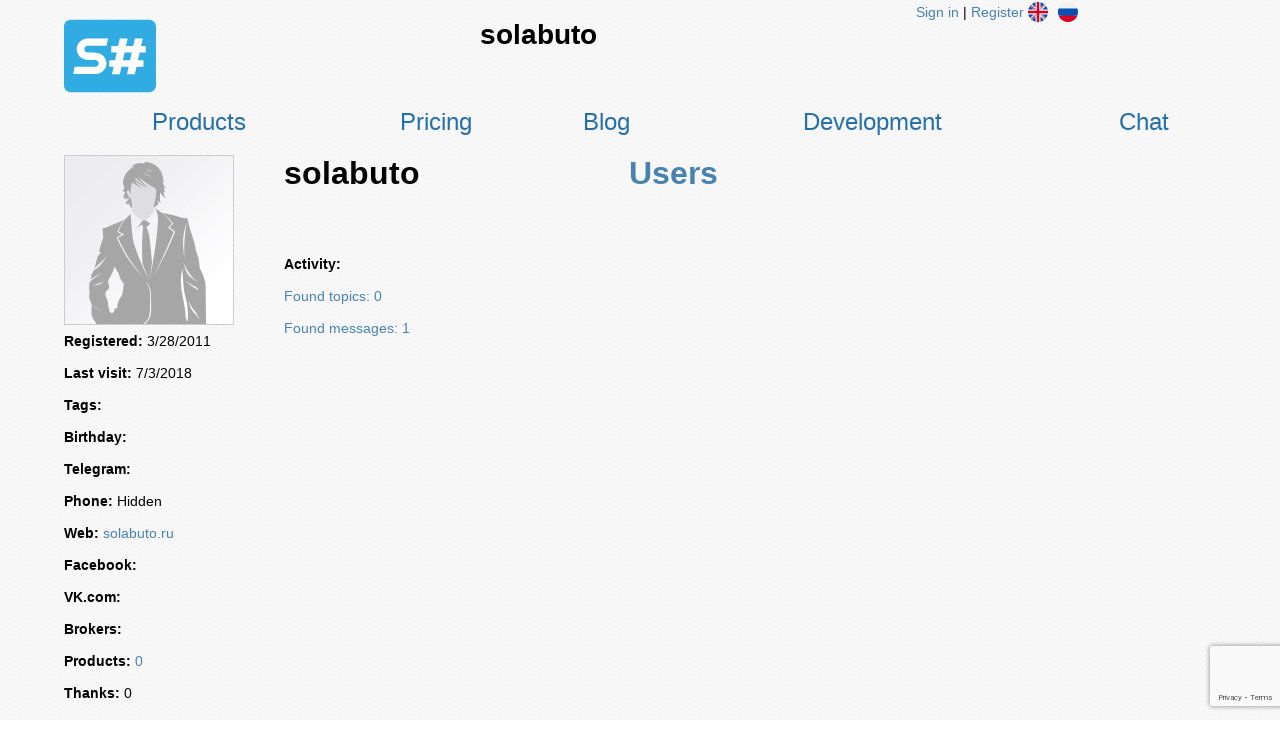

--- FILE ---
content_type: text/html; charset=utf-8
request_url: https://stocksharp.com/users/154/solabuto/
body_size: 67910
content:




<!DOCTYPE html>

<html lang='en-US'>
<head id="ctl00_Head1"><title>
	solabuto. Users. StockSharp
</title><meta http-equiv="Content-Type" content="text/html; charset=utf-8" /><meta http-equiv="content-language" content="en-US" /><meta name="author" content="StockSharp" /><meta name="language" content="en-US" />
	<meta name="description" content="solabuto. Wrote 1 messages. Created 0 strategies. Brokers ." />
	<meta property="og:locale" content="en_US" />
<meta property="og:type" content="profile" />
<meta property="og:title" content="solabuto" />
<meta property="og:url" content="https://stocksharp.com/users/154/solabuto/" />
<meta property="og:site_name" content="StockSharp algorithmic trading platform" />
<meta property="og:updated_time" content="2018-07-03T02:30:08+00:00" />
<meta property="twitter:card" content="summary_large_image" />
<meta property="twitter:site" content="@StockSharp" />
<meta property="twitter:title" content="solabuto" />
<meta property="profile:first_name" content="solabuto" />
<meta property="profile:last_name" content="solabuto" />

	<meta name="keywords" content="solabuto" />

	
    <link rel="stylesheet" type="text/css" href="/css/style.css?v=1.82" media="all" />
	<link rel="stylesheet" type="text/css" href="/css/bbeditor.css?v=1.11" />

	<link rel="icon" href="/favicon.svg" type="image/svg+xml" />
	<link rel="alternate icon" href="/favicon.ico" type="image/x-icon" sizes="any" />

	<script type="text/javascript" src="https://cdnjs.cloudflare.com/ajax/libs/jquery/3.6.0/jquery.min.js"></script>
	<script type="text/javascript" src="/js/spinners.min.js"></script>

	<!--noindex-->
	<script type="text/javascript" src="/js/countUp.js"></script>
	
	<link rel="stylesheet" href="https://cdnjs.cloudflare.com/ajax/libs/jqueryui/1.13.2/themes/smoothness/jquery-ui.min.css" />
	<script type="text/javascript" src="https://cdnjs.cloudflare.com/ajax/libs/jqueryui/1.13.2/jquery-ui.min.js"></script>

	

<!-- Global tag (gtag.js) -->
<script async src="https://www.googletagmanager.com/gtag/js?id=G-4E2LSSGVS9"></script>
<script>
  window.dataLayer = window.dataLayer || [];
  function gtag(){dataLayer.push(arguments);}
  gtag('js', new Date());

  gtag('config', 'G-4E2LSSGVS9');
</script>

	
	<script type="text/javascript" src="https://vk.com/js/api/openapi.js?169"></script>
	
	<script type="text/javascript">
		VK.init({ apiId: 3171686, onlyWidgets: true });
	</script>
	
	<script src="https://apis.google.com/js/platform.js" async defer></script>
	<!--/noindex-->
	
	<script type="text/javascript">
		$(document).ready(function () {
			$("ul#menu > li > a").hover(function(){
				$("ul#menu > li > a").removeClass("active");
				$(this).addClass("active");
			});
			$("ul#menu > li > a").mouseleave(function () {
				$("ul#menu > li > a").removeClass("active");
			});
		});
	</script>
</head>
<body>
	

<!--noindex-->
<!-- Yandex.Metrika counter -->
<script type="text/javascript" >
   (function(m,e,t,r,i,k,a){m[i]=m[i]||function(){(m[i].a=m[i].a||[]).push(arguments)};
   m[i].l=1*new Date();k=e.createElement(t),a=e.getElementsByTagName(t)[0],k.async=1,k.src=r,a.parentNode.insertBefore(k,a)})
   (window, document, "script", "https://cdn.jsdelivr.net/npm/yandex-metrica-watch/tag.js", "ym");

   ym(19882240, "init", {
        clickmap:true,
        trackLinks:true,
        accurateTrackBounce:true
   });
</script>
<noscript><div><img src="https://mc.yandex.ru/watch/19882240" style="position:absolute; left:-9999px;" alt="" /></div></noscript>
<!-- /Yandex.Metrika counter -->
<!--/noindex-->

	<form name="aspnetForm" method="post" action="../../../pages/user.aspx?cid=154" id="aspnetForm" enctype="multipart/form-data">
<div>
<input type="hidden" name="__EVENTTARGET" id="__EVENTTARGET" value="" />
<input type="hidden" name="__EVENTARGUMENT" id="__EVENTARGUMENT" value="" />
<input type="hidden" name="__VIEWSTATE" id="__VIEWSTATE" value="/wEPDwULLTE3OTcyNTUyNThkGAUFHGN0bDAwJERlc2NyaXB0aW9uJENsaWVudEluZm8PFCsAB2RkZGRkFgACAWQFC2N0bDAwJGN0bDE4DxQrAA5kZGRkBQlTb3J0T3JkZXJkZDwrAAUAAgVkZGRmAv////[base64]/BZ7qGKLSF8=" />
</div>

<script type="text/javascript">
//<![CDATA[
var theForm = document.forms['aspnetForm'];
if (!theForm) {
    theForm = document.aspnetForm;
}
function __doPostBack(eventTarget, eventArgument) {
    if (!theForm.onsubmit || (theForm.onsubmit() != false)) {
        theForm.__EVENTTARGET.value = eventTarget;
        theForm.__EVENTARGUMENT.value = eventArgument;
        theForm.submit();
    }
}
//]]>
</script>


<script src="/WebResource.axd?d=M3ZImIPBJ09Z7ZQIg4oQ7-6KTKd0DLw0o8TNH4NQ-bFSk-_OvvrIJWrLkSTIHYbRZ2v7H86DF9E-eM8Odv1pbE8q7LO_aKJo9ligNG4WMW01&amp;t=638901644248157332" type="text/javascript"></script>


<script src="/ScriptResource.axd?d=jzG7ZEeMP5Wi-EPMuT179VwErxSbbDCw50ZyupcRvubWlCbh4QFP2uzoIQi1cJgFKcUY-ek3aqHbZOImr5fNKHqqy2Y50ABSmii3txjlLmYumYZk0PPSLQlApI48OKAcb2z-QGeCahnhEp5ctohodFaTj5xClfFYrML7AJ97Syw1&amp;t=5c0e0825" type="text/javascript"></script>
<script src="/ScriptResource.axd?d=T0wdOBeDJW9BuTOmj1ysDkURQ3H9EgJPpQoNmW2y4csSO0O052xmOBfJd_0p_-vd8gdfRbBxiXrQ4CNbA7KioJ3g32tTQ4GGz-PzFQp5FKdQ0r5I4IBp1Asb7zp1SLCzV_moqHDITDOgK9b-iiEBmvZL3d3xya7lHisyVtX2JHUgUr1PB4Ds6JTbTuZXd9V40&amp;t=5c0e0825" type="text/javascript"></script>
<div>

	<input type="hidden" name="__VIEWSTATEGENERATOR" id="__VIEWSTATEGENERATOR" value="2A6E053E" />
	<input type="hidden" name="__EVENTVALIDATION" id="__EVENTVALIDATION" value="/wEdAAJvmlfUxGvHNgWUP0sEqCwvpS6CsOhvqpeh0cYVFq1+nn2Wr0Zzdb3ylx6nJ5hW56TD6bmplSvEShfRRWTRSW0F" />
</div>
		<script type="text/javascript">
//<![CDATA[
Sys.WebForms.PageRequestManager._initialize('ctl00$ScriptManager1', 'aspnetForm', [], [], [], 90, 'ctl00');
//]]>
</script>

		<!--Page-->
		<div class="page">
			
			
			<div class="header main_width">
				<table class="header_top" style="width: 100%">
					<tr>
						<td style="width: 80px">
							<a href="../../../"><img class="main_logo" src="../../../images/svg/stocksharp.svg" alt="S#" /></a>
						</td>
						<td class="slogan">
							<h1>
								solabuto
							</h1>
						</td>
						<td style="vertical-align: top; width: 300px">
							<table>
								<tr>
									<td style="vertical-align: top;">
										<div id="ctl00_LoginView">
	
											
												<div style="padding-top: 4px">
													<a href="../../../login/">Sign in</a> |
													<a href="../../../register/">Register</a>
												</div>
											
</div>
									</td>
									<td>
										

<div class="langbox">
	<a id="ctl00_ctl17_Ru" class="ru lang_btns" rel="nofollow" href="https://stocksharp.ru/users/154/solabuto/"></a>
	<a id="ctl00_ctl17_En" class="en lang_btns" rel="nofollow" href="https://stocksharp.com/users/154/solabuto/"></a>
	
	
</div>
									</td>
								</tr>
							</table>
						</td>
					</tr>
				</table>

				<table class="menu_top menu">
					<tr>
						
								<td>
									<a title="Products" href="https://stocksharp.com/store/">Products</a>
								</td>
							
								<td>
									<a title="Prices" href="https://stocksharp.com/pricing/">Pricing</a>
								</td>
							
								<td>
									<a title="Blog" href="https://stocksharp.com/blog/">Blog</a>
								</td>
							
								<td>
									<a title="Development of trading strategies" href="https://stocksharp.com/develop/">Development</a>
								</td>
							
								<td>
									<a title="Chat" href="https://t.me/stocksharpchat/361">Chat</a>
								</td>
							
						
					</tr>
				</table>
			</div>
			
			<div class="content main_width">
				
	<table cellspacing="0" border="0" id="ctl00_Description_ClientInfo" style="width:100%;border-collapse:collapse;">
	<tr>
		<td colspan="2">
			<script type="application/ld+json">
{
  "@context": "http://www.schema.org",
  "@type": "Person",
  "name": "solabuto",
  "homeLocation": "",
  "url": "https://stocksharp.com/users/154/solabuto/",
  "image": "https://stocksharp.com/file/101448/noavatar_man.png",
  "address": {
    "@type": "IndividualProduct",
    "addressRegion": ""
  }
}
</script>

			<table style="width: 100%">
				<tr>
					<td style="width: 220px">
						<img id="ctl00_Description_ClientInfo_Avatar_AvatarImg" class="avatar" src="../../../file/101448/noavatar_man.png" alt="Avatar" />

<br/>
						
						

						<b><span>Registered</span>:</b>
						3/28/2011<br/><br/>
						
						<b><span>Last visit</span>:</b>
						7/3/2018<br/><br/>
						
						<b><span>Tags</span>:</b>
						
						<br/><br/>

						<b><span>Birthday</span>:</b>
						<br/><br/>
						
						<b><span>Telegram</span>:</b>
						<a rel="nofollow" href="https://t.me/" target="_blank"></a><br/><br/>
						
						<b><span>Phone</span>:</b>
						Hidden<br/><br/>
						
						<b><span>Web</span>:</b>
						<a rel="nofollow" href="../../../away/?u=AQAAAAAAAAAp9BZIGqbLhscDPrmtdzKG-RhtOPPj8UN_nq80KQy15Q" target="_blank">solabuto.ru</a><br/><br/>
						
						<b><span>Facebook</span>:</b>
						<a rel="nofollow" href="https://www.facebook.com/" target="_blank"></a><br/><br/>
						
						<b><span>VK.com</span>:</b>
						<a rel="nofollow" href="https://vk.com/" target="_blank"></a><br/><br/>
						
						<b><span>Brokers</span>:</b>
						<br/><br/>
						
						<b><span>Products</span>:</b>
						<a href="../../../store/?cid=154">0</a><br/><br/>

						<b><span>Thanks</span>:</b>
						0<br/><br/>
						
						<div style="text-align:center;">
			
							<br/>
							
							
						
		</div>
					</td>
					<td style="vertical-align: top">
						<div class="title">
							<span class="nobr">solabuto </span>
							
							

							<a href="../../" style="margin-left: 200px">Users</a>
						</div>
				
						<br/><br/>
						
						<table style="width:100%">
							<tr>
								<td style="width:50%">
									<b><span>Activity</span>:</b>
									<br/>
									<br/>
									<a href="../../../search/?cid=154&amp;t=1">Found topics: 0</a>
									<br/>
									<br/>
									<a href="../../../search/?cid=154">Found messages: 1</a>
									
								</td>
							</tr>
						</table>
					</td>
				</tr>
				<tr>
					<td colspan="2" style="vertical-align: top">
						<br/>
						<table style="width: 100%">
			<tr>
				<td>
									

<br />
<a id="comments"></a>

<div class="title" style="padding-bottom: 10px; font-weight: normal">
	<span id="ctl00_Description_ClientInfo_ctl35_AnswersCount"></span>
</div>



<table style="border-collapse: separate; border-spacing: 0 1em; width: 100%">
	
</table>



									<br/>
									<br/>
									

<script type="text/javascript" src="/js/rangyinputs-jquery.js"></script>
<script type="text/javascript" src="https://cdnjs.cloudflare.com/ajax/libs/clipboard.js/2.0.10/clipboard.min.js"></script>
<script type="text/javascript" src="https://cdnjs.cloudflare.com/ajax/libs/jquery.textcomplete/1.8.5/jquery.textcomplete.min.js"></script>
<script type="text/javascript" src="https://cdnjs.cloudflare.com/ajax/libs/bootswatch/2.0.2/js/bootstrap-dropdown.js"></script>

<div id="ctl00_Description_ClientInfo_PrivateMessage_bbeditor" class="timeline-comment">
	<div class="discussion-topic-header">
		<div>
			<input name="name" disabled="disabled" class="form-control input-contrast input-lg input-block resName" placeholder="Title" size="30" tabindex="1" type="text" readonly/>
		</div>
	</div>
	<div class="comment-content">
		<div class="previewable-comment-form write-selected">
			<div class="comment-form-head tabnav">
				<div class="toolbar-commenting">
					<div class="toolbar-group" style="height: 26px;">
						<div class="dropdown">
							<button class="dropdown-toggle" type="button" data-toggle="dropdown">
								<span class="emojiImg">😀</span>
								<span class="dropdown-caret"></span>
							</button>
							<ul class="dd-menu dropdown-menu-s">
								<li>
									<div class="row" style="width: 290px;">
										<ul class="list-unstyled col-md-4">
											<li><button type="button" class="toolbar-item tooltipped emojiImg" tabindex="-1" data-prefix="😀" data-suffix="">😀</button></li>
											<li><button type="button" class="toolbar-item tooltipped emojiImg" tabindex="-1" data-prefix="😁" data-suffix="">😁</button></li>
											<li><button type="button" class="toolbar-item tooltipped emojiImg" tabindex="-1" data-prefix="❤️" data-suffix="">❤️</button></li>
											<li><button type="button" class="toolbar-item tooltipped emojiImg" tabindex="-1" data-prefix="🤬" data-suffix="">🤬</button></li>
										</ul>
										<ul class="list-unstyled col-md-4">
											<li><button type="button" class="toolbar-item tooltipped emojiImg" tabindex="-1" data-prefix="🥳" data-suffix="">🥳</button></li>
											<li><button type="button" class="toolbar-item tooltipped emojiImg" tabindex="-1" data-prefix="😜" data-suffix="">😜</button></li>
											<li><button type="button" class="toolbar-item tooltipped emojiImg" tabindex="-1" data-prefix="🤯" data-suffix="">🤯</button></li>
											<li><button type="button" class="toolbar-item tooltipped emojiImg" tabindex="-1" data-prefix="😢" data-suffix="">😢</button></li>
										</ul>
										<ul class="list-unstyled col-md-4">
											<li><button type="button" class="toolbar-item tooltipped emojiImg" tabindex="-1" data-prefix="🤒" data-suffix="">🤒</button></li>
											<li><button type="button" class="toolbar-item tooltipped emojiImg" tabindex="-1" data-prefix="🧐" data-suffix="">🧐</button></li>
											<li><button type="button" class="toolbar-item tooltipped emojiImg" tabindex="-1" data-prefix="🤖" data-suffix="">🤖</button></li>
											<li><button type="button" class="toolbar-item tooltipped emojiImg" tabindex="-1" data-prefix="🤓" data-suffix="">🤓</button></li>
										</ul>
										<ul class="list-unstyled col-md-4">
											<li><button type="button" class="toolbar-item tooltipped emojiImg" tabindex="-1" data-prefix="☄️" data-suffix="">☄️</button></li>
											<li><button type="button" class="toolbar-item tooltipped emojiImg" tabindex="-1" data-prefix="🤐" data-suffix="">🤐</button></li>
											<li><button type="button" class="toolbar-item tooltipped emojiImg" tabindex="-1" data-prefix="🤨" data-suffix="">🤨</button></li>
											<li><button type="button" class="toolbar-item tooltipped emojiImg" tabindex="-1" data-prefix="🔥" data-suffix="">🔥</button></li>
										</ul>
										<ul class="list-unstyled col-md-4">
											<li><button type="button" class="toolbar-item tooltipped emojiImg" tabindex="-1" data-prefix="💥" data-suffix="">💥</button></li>
											<li><button type="button" class="toolbar-item tooltipped emojiImg" tabindex="-1" data-prefix="⚡️" data-suffix="">⚡️</button></li>
											<li><button type="button" class="toolbar-item tooltipped emojiImg" tabindex="-1" data-prefix="🎉" data-suffix="">🎉</button></li>
											<li><button type="button" class="toolbar-item tooltipped emojiImg" tabindex="-1" data-prefix="🎊" data-suffix="">🎊</button></li>
										</ul>
										<ul class="list-unstyled col-md-4">
											<li><button type="button" class="toolbar-item tooltipped emojiImg" tabindex="-1" data-prefix="👈" data-suffix="">👈</button></li>
											<li><button type="button" class="toolbar-item tooltipped emojiImg" tabindex="-1" data-prefix="👉" data-suffix="">👉</button></li>
											<li><button type="button" class="toolbar-item tooltipped emojiImg" tabindex="-1" data-prefix="👆" data-suffix="">👆</button></li>
											<li><button type="button" class="toolbar-item tooltipped emojiImg" tabindex="-1" data-prefix="🖕" data-suffix="">🖕</button></li>
										</ul>
									</div>
								</li>
							</ul>
						</div>

						<button type="button" class="toolbar-item tooltipped resTbCenter" tabindex="-1" title='Adjust center' data-prefix="[center]" data-suffix="[/center]">
							<svg class="octicon" height="16" version="1.1" viewBox="0 0 24 24" width="16"><path d="M3,3H21V5H3V3M7,7H17V9H7V7M3,11H21V13H3V11M7,15H17V17H7V15M3,19H21V21H3V19Z" /></svg>
						</button>
						<button type="button" class="toolbar-item tooltipped resTbLeft" tabindex="-1" title='Adjust left' data-prefix="[left]" data-suffix="[/left]">
							<svg class="octicon" height="16" version="1.1" viewBox="0 0 24 24" width="16"><path d="M3,3H21V5H3V3M3,7H15V9H3V7M3,11H21V13H3V11M3,15H15V17H3V15M3,19H21V21H3V19Z"></path></svg>
						</button>
						<button type="button" class="toolbar-item tooltipped resTbRight" tabindex="-1" title='Adjust right' data-prefix="[right]" data-suffix="[/right]">
							<svg class="octicon" height="16" version="1.1" viewBox="0 0 24 24" width="16"><path d="M3,3H21V5H3V3M9,7H21V9H9V7M3,11H21V13H3V11M9,15H21V17H9V15M3,19H21V21H3V19Z"></path></svg>
						</button>
					</div>

					<div class="toolbar-group">
						<div class="dropdown">
							<button class="dropdown-toggle" type="button" data-toggle="dropdown" title='Add header'>
								<svg class="octicon" height="16" version="1.1" viewBox="0 0 18 16" width="18"><path fill-rule="evenodd" d="M13.62 9.08L12.1 3.66h-.06l-1.5 5.42h3.08zM5.7 10.13S4.68 6.52 4.53 6.02h-.08l-1.13 4.11H5.7zM17.31 14h-2.25l-.95-3.25h-4.07L9.09 14H6.84l-.69-2.33H2.87L2.17 14H0l3.3-9.59h2.5l2.17 6.34L10.86 2h2.52l3.94 12h-.01z"></path></svg>
								<span class="dropdown-caret"></span>
							</button>
							<ul class="dd-menu dropdown-menu-s">
								<li>
									<div class="row" style="width: 100px;">
										<ul class="list-unstyled col-md-4">
											<li><button type="button" class="toolbar-item tooltipped resTbH2" tabindex="-1" data-prefix="[h2]" data-suffix="[/h2]"><b>Title</b></button></li>
											<li><button type="button" class="toolbar-item tooltipped resTbH3" tabindex="-1" data-prefix="[h3]" data-suffix="[/h3]">Title</button></li>
										</ul>
									</div>
								</li>
							</ul>
						</div>

						<button type="button" class="toolbar-item tooltipped resTbBold" tabindex="-1" title='Add bold text&lt;ctrl+b&gt;' data-prefix="[b]" data-suffix="[/b]" data-toolbar-hotkey="b">
							<svg class="octicon" height="16" version="1.1" viewBox="0 0 10 16" width="10"><path d="M1 2h3.83c2.48 0 4.3.75 4.3 2.95 0 1.14-.63 2.23-1.67 2.61v.06c1.33.3 2.3 1.23 2.3 2.86 0 2.39-1.97 3.52-4.61 3.52H1V2zm3.66 4.95c1.67 0 2.38-.66 2.38-1.69 0-1.17-.78-1.61-2.34-1.61H3.13v3.3h1.53zm.27 5.39c1.77 0 2.75-.64 2.75-1.98 0-1.27-.95-1.81-2.75-1.81h-1.8v3.8h1.8v-.01z"></path></svg>
						</button>
						<button type="button" class="toolbar-item tooltipped resTbItalic" tabindex="-1" title='Add italic text&lt;ctrl+i&gt;' data-prefix="[i]" data-suffix="[/i]" data-toolbar-hotkey="i">
							<svg class="octicon" height="16" version="1.1" viewBox="0 0 6 16" width="6"><path d="M2.81 6h1.98L3 15H1l1.81-9zm.36-2.7c0-.7.58-1.3 1.33-1.3.56 0 1.13.38 1.13 1.03 0 .75-.59 1.3-1.33 1.3-.58 0-1.13-.38-1.13-1.03z"></path></svg>
						</button>
						<button type="button" class="toolbar-item tooltipped resTbUnder" tabindex="-1" title='Add underline text&lt;ctrl+u&gt;' data-prefix="[u]" data-suffix="[/u]" data-toolbar-hotkey="u">
							<svg class="octicon" height="16" version="1.1" viewBox="0 0 48 48" width="16"><path d="M0 0h48v48h-48z" fill="none"/><path d="M24 34c6.63 0 12-5.37 12-12v-16h-5v16c0 3.87-3.13 7-7 7s-7-3.13-7-7v-16h-5v16c0 6.63 5.37 12 12 12zm-14 4v4h28v-4h-28z"/></svg>
						</button>
					</div>

					<div class="toolbar-group">
						<button type="button" class="toolbar-item tooltipped resTbQuote" tabindex="-1" title='Insert a quote' data-prefix="[quote]" data-suffix="[/quote]">
							<svg class="octicon" height="16" version="1.1" viewBox="0 0 14 16" width="16"><path d="M6.16 3.5C3.73 5.06 2.55 6.67 2.55 9.36c.16-.05.3-.05.44-.05 1.27 0 2.5.86 2.5 2.41 0 1.61-1.03 2.61-2.5 2.61-1.9 0-2.99-1.52-2.99-4.25 0-3.8 1.75-6.53 5.02-8.42L6.16 3.5zm7 0c-2.43 1.56-3.61 3.17-3.61 5.86.16-.05.3-.05.44-.05 1.27 0 2.5.86 2.5 2.41 0 1.61-1.03 2.61-2.5 2.61-1.89 0-2.98-1.52-2.98-4.25 0-3.8 1.75-6.53 5.02-8.42l1.14 1.84h-.01z"></path></svg>
						</button>
						<button type="button" class="toolbar-item tooltipped resTbCode" title='Insert code' tabindex="-1" data-prefix="[code]" data-suffix="[/code]">
							<svg class="octicon" height="16" version="1.1" viewBox="0 0 522.468 522.469" width="16">
								<g>
									<path d="M325.762,70.513l-17.706-4.854c-2.279-0.76-4.524-0.521-6.707,0.715c-2.19,1.237-3.669,3.094-4.429,5.568L190.426,440.53
										c-0.76,2.475-0.522,4.809,0.715,6.995c1.237,2.19,3.09,3.665,5.568,4.425l17.701,4.856c2.284,0.766,4.521,0.526,6.71-0.712
										c2.19-1.243,3.666-3.094,4.425-5.564L332.042,81.936c0.759-2.474,0.523-4.808-0.716-6.999
										C330.088,72.747,328.237,71.272,325.762,70.513z"/>
									<path d="M166.167,142.465c0-2.474-0.953-4.665-2.856-6.567l-14.277-14.276c-1.903-1.903-4.093-2.857-6.567-2.857
										s-4.665,0.955-6.567,2.857L2.856,254.666C0.95,256.569,0,258.759,0,261.233c0,2.474,0.953,4.664,2.856,6.566l133.043,133.044
										c1.902,1.906,4.089,2.854,6.567,2.854s4.665-0.951,6.567-2.854l14.277-14.268c1.903-1.902,2.856-4.093,2.856-6.57
										c0-2.471-0.953-4.661-2.856-6.563L51.107,261.233l112.204-112.201C165.217,147.13,166.167,144.939,166.167,142.465z"/>
									<path d="M519.614,254.663L386.567,121.619c-1.902-1.902-4.093-2.857-6.563-2.857c-2.478,0-4.661,0.955-6.57,2.857l-14.271,14.275
										c-1.902,1.903-2.851,4.09-2.851,6.567s0.948,4.665,2.851,6.567l112.206,112.204L359.163,373.442
										c-1.902,1.902-2.851,4.093-2.851,6.563c0,2.478,0.948,4.668,2.851,6.57l14.271,14.268c1.909,1.906,4.093,2.854,6.57,2.854
										c2.471,0,4.661-0.951,6.563-2.854L519.614,267.8c1.903-1.902,2.854-4.096,2.854-6.57
										C522.468,258.755,521.517,256.565,519.614,254.663z"/>
								</g>
							</svg>
						</button>
						<button type="button" class="toolbar-item tooltipped resTbSpoiler" title='Insert spoiler' tabindex="-1" data-prefix="[spoiler]" data-suffix="[/spoiler]">
							<svg class="octicon" height="16" version="1.1" viewBox="0 0 408 408" width="16">
								<path d="M86.7,372.3l35.7,35.7l81.6-81.6l81.6,81.6l35.7-35.7L204,255L86.7,372.3z M321.3,35.7L285.6,0L204,81.6L122.4,0
			L86.7,35.7L204,153L321.3,35.7z"/>
							</svg>
						</button>
					</div>
					
					<div class="toolbar-group">
						<button type="button" class="toolbar-item tooltipped resTbListBul" tabindex="-1" title='Add a bulleted list' data-prefix="[list]
[*]
" data-suffix="[/list]">
							<svg class="octicon" height="16" version="1.1" viewBox="0 0 24 24" width="16"><path d="M7,5H21V7H7V5M7,13V11H21V13H7M4,4.5A1.5,1.5 0 0,1 5.5,6A1.5,1.5 0 0,1 4,7.5A1.5,1.5 0 0,1 2.5,6A1.5,1.5 0 0,1 4,4.5M4,10.5A1.5,1.5 0 0,1 5.5,12A1.5,1.5 0 0,1 4,13.5A1.5,1.5 0 0,1 2.5,12A1.5,1.5 0 0,1 4,10.5M7,19V17H21V19H7M4,16.5A1.5,1.5 0 0,1 5.5,18A1.5,1.5 0 0,1 4,19.5A1.5,1.5 0 0,1 2.5,18A1.5,1.5 0 0,1 4,16.5Z"></path></svg>
						</button>
						<button type="button" class="toolbar-item tooltipped resTbListNum" title='Add a numbered list' tabindex="-1" data-prefix="[list=1]
[*]
" data-suffix="[/list]">
							<svg class="octicon" height="16" version="1.1" viewBox="0 0 24 24" width="16"><path d="M7,13H21V11H7M7,19H21V17H7M7,7H21V5H7M2,11H3.8L2,13.1V14H5V13H3.2L5,10.9V10H2M3,8H4V4H2V5H3M2,17H4V17.5H3V18.5H4V19H2V20H5V16H2V17Z"></path></svg>
						</button>
					</div>
					
					<div class="toolbar-group">
						<button type="button" class="toolbar-item tooltipped resTbColor" tabindex="-1" title='Set font color' data-prefix="[color=red]" data-suffix="[/color]">
							<svg class="octicon" height="16" version="1.1" viewBox="0 0 48 48" width="16"><path d="M0 0h48v48h-48z" fill="none"/><path d="M0 40h48v8h-48z" fill-opacity=".36"/><path d="M22 6l-11 28h4.5l2.25-6h12.5l2.25 6h4.5l-11-28h-4zm-2.75 18l4.75-12.67 4.75 12.67h-9.5z"/></svg>
						</button>
						<button type="button" class="toolbar-item tooltipped resTbSize" title='Set font size' tabindex="-1" data-prefix="[size=7]" data-suffix="[/size]">
							<svg class="octicon" height="16" version="1.1" viewBox="0 0 24 24" width="16"><path d="M20,1.001V6h-0.996C19,4.001,17.77,3,16,3h-4v18c0,1.001,2,1.001,3,1.001v0.998H5v-0.998c1,0,3,0,3-1.001V3H4  C2.229,3,1,4.001,0.996,6H0V1.001h3h14H20z M24,12h-3V9h-2v3h-3v1.999h3v3h2v-3h3V12z"></path></svg>
						</button>
					</div>

					<div class="toolbar-group">
						<button type="button" class="toolbar-item tooltipped resTbLink" title='Add a link&lt;ctrl+k&gt;' tabindex="-1" data-prefix="[url=]" data-suffix="[/url]" data-regex="https?://" data-regex-prefix="[url]" data-caret-position="5" data-toolbar-hotkey="k">
							<svg class="octicon" height="16" version="1.1" viewBox="0 0 16 16" width="16"><path d="M4 9h1v1H4c-1.5 0-3-1.69-3-3.5S2.55 3 4 3h4c1.45 0 3 1.69 3 3.5 0 1.41-.91 2.72-2 3.25V8.59c.58-.45 1-1.27 1-2.09C10 5.22 8.98 4 8 4H4c-.98 0-2 1.22-2 2.5S3 9 4 9zm9-3h-1v1h1c1 0 2 1.22 2 2.5S13.98 12 13 12H9c-.98 0-2-1.22-2-2.5 0-.83.42-1.64 1-2.09V6.25c-1.09.53-2 1.84-2 3.25C6 11.31 7.55 13 9 13h4c1.45 0 3-1.69 3-3.5S14.5 6 13 6z"></path></svg>
						</button>
						<button type="button" class="toolbar-item tooltipped resTbImage" title='Add an image' tabindex="-1" data-prefix="[img]" data-suffix="[/img]">
							<svg class="octicon" height="16" version="1.1" viewBox="0 0 32 32" width="16"><g id="Picture"><path d="M28.713,2.422H3.287c-0.57,0-1.037,0.468-1.037,1.038v25.079c0,0.57,0.467,1.038,1.037,1.038h25.426   c0.57,0,1.037-0.468,1.037-1.038V3.46C29.75,2.89,29.283,2.422,28.713,2.422z M26.822,22.971H4.875V5.221h21.947V22.971z" fill="#515151"/><circle cx="9.104" cy="9.75" fill="#515151" r="3.048"/><path d="M20.002,11.301c-0.536-0.96-1.453-0.983-2.037-0.05l-2.871,4.587c-0.584,0.933-1.747,1.229-2.585,0.658   c-0.839-0.571-2.106-0.352-2.818,0.486l-2.86,3.371c-0.712,0.84-0.394,1.525,0.706,1.525h16.378c1.1,0,1.561-0.785,1.024-1.746   L20.002,11.301z" fill="#515151"/></g></svg>
						</button>
						
						<div class="dropdown">
							<button class="dropdown-toggle" type="button" data-toggle="dropdown" title='Add a video'>
								<svg class="octicon" height="16" version="1.1" viewBox="0 0 2048 2048" width="16"><g id="YouTube"><path d="M1688.02 565.913c-30.3756,-27.574 -68.8453,-45.6579 -110.919,-50.3067 -91.4469,-10.2354 -183.723,-15.3874 -276.305,-17.9705 -91.9879,-2.56536 -184.37,-2.56536 -276.547,-2.51221 -92.1639,-0.0531496 -184.54,-0.0531496 -276.54,2.51221 -92.5926,2.58307 -184.896,7.73505 -276.395,17.9705 -42.0331,4.65118 -80.4863,22.7433 -110.834,50.3292 -30.1547,27.4087 -52.3099,64.2189 -62.002,106.533 -13.0843,56.7201 -19.7032,115.899 -23.0469,175.445 -3.3567,59.7981 -3.44055,118.839 -3.44055,176.156 0,57.241 0.0011811,116.205 3.27874,176.039 3.26221,59.5193 9.80079,118.696 22.8921,175.426 9.75001,42.3319 31.9158,79.1528 62.0682,106.56 30.3296,27.5705 68.7449,45.652 110.766,50.3032 91.5107,10.2343 183.814,15.3862 276.407,17.9681 91.9985,2.56536 184.375,2.56536 276.552,2.51221 92.2182,0.0531496 184.593,0.0531496 276.579,-2.51221 92.5796,-2.58189 184.856,-7.73386 276.356,-17.9681 42.013,-4.65118 80.4201,-22.7268 110.763,-50.289 30.1677,-27.4051 52.3642,-64.2296 62.178,-106.574 13.0335,-56.7319 19.5732,-115.909 22.8473,-175.426 3.23032,-58.6926 3.25748,-118.234 3.25276,-176.039l0.0625985 0 0 -2.90197 -0.0625985 0c0.00236221,-114.85 0.00236221,-236.492 -25.7823,-348.698 -9.75001,-42.3331 -31.9406,-79.1505 -62.1284,-106.556zm-869.905 686.521l0 -486.747 0 -26.3292 23.3752 12.2043c70.8036,36.9674 141.403,73.8071 212.066,110.68 85.0087,44.3575 170.118,88.7694 255.803,133.518l27.1677 14.1886 -27.2303 14.1236 -233.934 121.313c-77.8654,40.3689 -155.733,80.7272 -233.935,121.236l-23.3126 12.0756 0 -26.263z"/></g><rect /></svg>
								<span class="dropdown-caret"></span>
							</button>
							<ul class="dd-menu dropdown-menu-s">
								<li>
									<div class="row" style="width: 100px;">
										<ul class="list-unstyled col-md-4">
											<li><button type="button" class="toolbar-item tooltipped resTbVideo" tabindex="-1" data-prefix="[youtube]" data-suffix="[/youtube]">YouTube</button></li>
											<li><button type="button" class="toolbar-item tooltipped resTbVideo" tabindex="-1" data-prefix="[fb]" data-suffix="[/fb]">Facebook</button></li>
											<li><button type="button" class="toolbar-item tooltipped resTbVideo" tabindex="-1" data-prefix="[vimeo]" data-suffix="[/vimeo]">Vimeo</button></li>
										</ul>
									</div>
								</li>
							</ul>
						</div>

						<div class="dropdown">
							<button class="dropdown-toggle" type="button" data-toggle="dropdown" title='Community'>
								<svg class="octicon" height="16" version="1.1" viewBox="0 0 16 16" width="16"><path d="M4 9h1v1H4c-1.5 0-3-1.69-3-3.5S2.55 3 4 3h4c1.45 0 3 1.69 3 3.5 0 1.41-.91 2.72-2 3.25V8.59c.58-.45 1-1.27 1-2.09C10 5.22 8.98 4 8 4H4c-.98 0-2 1.22-2 2.5S3 9 4 9zm9-3h-1v1h1c1 0 2 1.22 2 2.5S13.98 12 13 12H9c-.98 0-2-1.22-2-2.5 0-.83.42-1.64 1-2.09V6.25c-1.09.53-2 1.84-2 3.25C6 11.31 7.55 13 9 13h4c1.45 0 3-1.69 3-3.5S14.5 6 13 6z"></path></svg>
								<span class="dropdown-caret"></span>
							</button>
							<ul class="dd-menu dropdown-menu-s">
								<li>
									<div class="row" style="width: 100px;">
										<ul class="list-unstyled col-md-4">
											<li><button type="button" class="toolbar-item tooltipped resTbVideo" tabindex="-1" data-prefix="[topic]" data-suffix="[/topic]">Topic</button></li>
											<li><button type="button" class="toolbar-item tooltipped resTbVideo" tabindex="-1" data-prefix="[message]" data-suffix="[/message]">Message</button></li>
											<li><button type="button" class="toolbar-item tooltipped resTbVideo" tabindex="-1" data-prefix="[user]" data-suffix="[/user]">User</button></li>
											<li><button type="button" class="toolbar-item tooltipped resTbVideo" tabindex="-1" data-prefix="[product]" data-suffix="[/product]">Product</button></li>
											<li><button type="button" class="toolbar-item tooltipped resTbVideo" tabindex="-1" data-prefix="[file]" data-suffix="[/file]">File</button></li>
											<li><button type="button" class="toolbar-item tooltipped resTbVideo" tabindex="-1" data-prefix="[og]" data-suffix="[/og]">OG</button></li>
										</ul>
									</div>
								</li>
							</ul>
						</div>
					</div>
				</div>
				<nav class="tabnav-tabs" role="tablist">
					<button type="button" class="btn-link tabnav-tab resTabWrite selected" role="tab" tabindex="-1">Write</button>
					<button type="button" class="btn-link tabnav-tab resTabPreview preview-tab" role="tab" tabindex="-1" disable>Preview</button>
				</nav>
			</div>
			<div class="comment-form-error resError"></div>
			<div class="write-content is-default">
				<div>
					<textarea name="text" disabled="disabled" tabindex="1" placeholder="Write message" readonly class="form-control input-contrast comment-form-textarea resText"></textarea>
				</div>
				<div class="fileSection">
					<div class="fileList"></div>
					<p class="drag-and-drop">
						<span class="fromLink">
							<button class="btn-link resFromLink">From url</button>
						</span>
						<span class="default"><span class="resFilesPrefix">Attach files by dragging & dropping,</span>
							<input type="file" multiple="multiple" class="manual-file-chooser resFile">
							<button class="btn-link manual-file-chooser-text resFiles">selecting them</button><span class="resFilesSuffix">, or pasting from the clipboard.</span>
						</span>
					</p>
				</div>
			</div>
			<div class="preview-content">
				<span class="loadingPreview">
					<img src="../../../images/loading32.gif" alt="loading" />
				</span>
				<div class="comment-text resPreview"></div>
			</div>
			<div>
				<div class="discussion-topic-tags">
					<input name="tags" disabled="disabled" class="form-control input-contrast input-lg input-block resTags" placeholder="Tags" readonly tabindex="1" type="text"/>
				</div>	
			</div>
			<div class="toolbar-help">
				<a id="ctl00_Description_ClientInfo_PrivateMessage_BBCodesManualLink" class="tabnav-extra resBbCodesLink" href="../../../bbcodes/" target="_blank">Styling with BB Codes is supported</a>
			</div>
			<div class="tabnav-extra auto-save resAutoSave"></div>
		</div>
		<div class="form-actions">
			
			<input type="submit" name="ctl00$Description$ClientInfo$PrivateMessage$submitButton" value="Send" id="ctl00_Description_ClientInfo_PrivateMessage_submitButton" disabled="disabled" tabindex="1" class="btn btn-primary resSubmit" />
		</div>
	</div>
	<img src="../../../images/svg/clippy.svg" class="clippySrc" alt="clippy" />
	<input name="pageIdfield" value='PrivateMessage154' style="visibility: collapse; float: left;" type="text" />
	
	<div id="dialog-form">
		<br/>
		<div style="margin-right: 20px;">
			<input type="text" name="fileLink" class="form-control fileLink">
		</div>
	</div>
</div>
<script type="text/javascript">
	function BbEditor(id, serviceUrl) {
		var that = this;

		// В режиме Debug информация об ошибках выводится в консоль
		this.DebugMode = false;
		// Интервал для авто-сохранения, в миллисекундах.
		var autosaveInterval = 0;
		var timeOutHandle = null;
		// Предыдущие сохранённые значения
		var savedName = "";
		var savedText = "";
		var savedTags = "";
		// Буфер обмена
		var clipboard;
		// Проверять ли заголовок для разблокирования кнопки Отправить
		var checkName = true;
		// Проверять ли заголовок для разблокирования кнопки Отправить
		var checkText = true;
		// Максимальный размер файла в байтах. 0 = неограниченный размер.
		var maxFileSize = 0;
		// ID страницы
		var pageId = "";
		// Отменяемые файлы (массив operationId)
		var cancelledFiles = [];
		// Загружаемые файлы (массив operationId)
		var processingFiles = [];
		// Загруженные файлы (массив объектов вида {fileId:123,fileName:'test.png'})
		var uploadedFiles = [];
		// Шаблон ссылки на файл
		var fileUrlTemplate = "";
		// Диалог закачки по ссылке
		var dialog;

		// Строки сообщений
		var messages = {
			varError:"Sorry, an error occured.",
			varAutosaving:"Auto saving...",
			varSavedAt:"Saved at",
			varAutosaveError:"Auto save error",
			varDelete:"Delete file",
			varClipboard:"Copy url to clipboard",
			varCopied:"Copied",
			varDelFileError:"Deleting file",
			varCancel:"Cancel",
			varUploadingError:"Uploading error",
			varMaxFileSizeExceeded:"Attachment size exceeds the allowable limit",
			varClose:"Close",
			varLinkToFile:"Link",
			varUpload:"Upload"
		};
		
		var prefix = "#" + id + " ";
		var editor = $(prefix);
		var tabs = [];
		tabs.write = $(prefix + ".resTabWrite");
		tabs.preview = $(prefix + ".resTabPreview");
		var tabContainer = $(prefix + ".previewable-comment-form");
		var toolbar = $(prefix + ".toolbar-commenting");
		var toolbarItems = $(prefix + ".toolbar-item");
		var name = $(prefix + ".resName");
		var text = $(prefix + ".resText");
		var tags = $(prefix + ".resTags");
		var submitButton = $(prefix + ".resSubmit");
		var previewResult = $(prefix + ".resPreview");
		var topError = $(prefix + ".resError");
		var autoSave = $(prefix + ".resAutoSave");
		var loadingPreview = $(prefix + ".loadingPreview");
		var fileInput = $(prefix + ".resFile");
		var fileList = $(prefix + ".fileList");
		var dragDrop = $(prefix + ".write-content");
		var clippySrc = $(prefix + ".clippySrc").attr("src");
		var fromLinkButton = $(prefix + ".resFromLink");
		var fileLink = $(prefix + ".fileLink");
		
		// Вкладки
		tabs.write.click(function () { switchTab("write"); });
		tabs.preview.click(preview);
		// Click на элементах тулбара
		toolbarItems.click(function () { toolbarItemClick($(this)); });
		// Горячие клавиши тулбара
		toolbarItems.each(processHotKeys);
		// Блокировка/разблокировка кнопки в зависимости от наличия текста в Name и Text
		name.on("change paste keyup", updateSubmitState);
		text.on("change paste keyup", updateSubmitState);
		// Закачка файлов при выборе
		fileInput.on("change", uploadFiles);
		// Drag & Drop
		dragDrop.on('dragenter', function (e) 
		{
			e.stopPropagation();
			e.preventDefault();
			$(this).css('outline', '2px solid #83D566');
		});
		dragDrop.on('dragover', function (e) 
		{
			e.stopPropagation();
			e.preventDefault();
			e.originalEvent.dataTransfer.dropEffect = "copy";
		});
		dragDrop.on('drop', function (e) 
		{
			$(this).css('outline', 'none');
			e.preventDefault();
			var files = e.originalEvent.dataTransfer.files;
			handleFilesUpload(files);
		});
		$(document).on('dragenter', function (e) 
		{
			e.stopPropagation();
			e.preventDefault();
		});
		$(document).on('dragover', function (e) 
		{
			e.stopPropagation();
			e.preventDefault();
			dragDrop.css('outline', 'none');
		});
		$(document).on('drop', function (e) 
		{
			e.stopPropagation();
			e.preventDefault();
			dragDrop.css('outline', 'none');
		});
		// Вставка через буфер обмена
		dragDrop.on("paste", handlePaste);

		// Диалог "Из ссылки"
		createDialog();
		fromLinkButton.click(function() {
			dialog.dialog("open");
			return false;
		});
		fileLink.keydown(function(e) {
			if (e.keyCode == 13) {
				uploadFileByLink();
				return false;
			}
			return true;
		});

		$('#ctl00_Description_ClientInfo_PrivateMessage_submitButton').click(function() {
			directSave();
			return true;
		});

		// Автокомплит для тегов
		tags.on( "keydown", function( event ) {
			if ( event.keyCode === $.ui.keyCode.TAB &&
				$( this ).autocomplete( "instance" ).menu.active ) {
				event.preventDefault();
			}
		})
		.autocomplete({
			source: function( request, response ) {
				var data = {};
				data.term = extractLast(request.term);

				$.ajax({
					type: "POST",
					url: serviceUrl + "/SearchTags",
					data: JSON.stringify(data),
					contentType: "application/json; charset=utf-8",
					dataType: "json",
					success: function (result) {
						response(JSON.parse(result.d));
					},
					error: function (e) {
						response(null);
						if (that.DebugMode)
							console.log(e);
					}
				});
			},
			search: function() {
				// custom minLength
				var term = extractLast( this.value );
				if ( term.length < 2 ) {
					return false;
				}
			},
			focus: function() {
				// prevent value inserted on focus
				return false;
			},
			select: function( event, ui ) {
				var terms = split( this.value );
				// remove the current input
				terms.pop();
				// add the selected item
				terms.push( ui.item.value );
				// add placeholder to get the comma-and-space at the end
				terms.push( "" );
				this.value = terms.join( "," );
				return false;
			}
		});

		// Автокомплит в тексте
		text.textcomplete([{
			// Регулярное выражение, по которому будет срабатывать отображение автокомплита (сейчас это #)
			// Если нужен # и один символ, то заменить * на +.
			// Если нужен # и два символа, то заменить * на {2,}.
			match: /(^|\s)#([A-Za-z0-9_а-яА-ЯёЁ]*)$/,
			search: function (term, callback) {
				var data = {};
				data.term = term;
				$.ajax({
					type: "POST",
					url: serviceUrl + "/SearchTags",
					data: JSON.stringify(data),
					contentType: "application/json; charset=utf-8",
					dataType: "json",
					success: function (result) {
						callback(JSON.parse(result.d));
					},
					error: function (e) {
						callback([]);
						if (that.DebugMode)
							console.log(e);
					}
				});
			},
			replace: function (value) {
				return '$1#' + value + ' ';;
			}
		}]);

		// Переключение вкладок
		function switchTab(tab) {
			for (var key in tabs) {
				tabs[key].removeClass("selected");
				tabContainer.removeClass(key + "-selected");
			}
			tabs[tab].addClass("selected");
			tabs[tab].blur();
			tabContainer.addClass(tab + "-selected");
			if (tab === "write") {
				toolbar.show();
				text.focus();
			} else {
				toolbar.hide();
			}
		}

		// Обработка горячих клавиш тулбара
		function processHotKeys() {
			var t = $(this);
			var hotkey = t.attr("data-toolbar-hotkey");
			if (hotkey) {
				hotkey = hotkey.toLowerCase();
				$(document).on('keydown', function (e) {
					if (e.ctrlKey && (String.fromCharCode(e.which).toLowerCase() === hotkey)) {
						toolbarItemClick(t);
						return false;
					}
					return true;
				});
			}
		}

		// Действия с элементами тулбара
		function toolbarItemClick(t) {
			if (true)
				return;

			var selection = text.getSelection();
			// Выделенный текст
			var selectedText = selection.text;
			var selectionStart = selection.start;
			// Префикс
			var dataPrefix = t.attr("data-prefix");
			// Суффикс
			var dataSuffix = t.attr("data-suffix");
			// Новая позиция курсора
			var caretPos = t.attr("data-caret-position");

			// Прверка регулярного выражения
			var regex = t.attr("data-regex");
			if (regex) {
				var re = new RegExp(regex, "ig");
				// Если выделенный текст удовлетворяет регулярному выражению, то префикс и суффикс могут быть переопределены
				if (re.test(selectedText)) {
					var regexPrefix = t.attr("data-regex-prefix");
					if (regexPrefix)
						dataPrefix = regexPrefix;
					var regexSuffix = t.attr("data-regex-suffix");
					if (regexSuffix)
						dataSuffix = regexSuffix;
					caretPos = -1;
				}
			}

			// К тексту добавляется префикс и суффикс
			text.surroundSelectedText(dataPrefix, dataSuffix, "select");

			// Если data-caret-position >= 0, то выделение будет снято и курсор будет вставлен в указанную позицию (относительно выделения). 
			// Если data-caret-position < 0, то текущий текст останется выделенным.
			if (caretPos) {
				var pos = parseInt(caretPos);
				if (isNaN(pos))
					pos = -1;
				if (pos >= 0)
					text.setSelection(selectionStart + pos, selectionStart + pos);
			}
		}

		// Статус кнопки Отправить
		function updateSubmitState() {
			var nameVal = $.trim(name.val());
			var textVal = $.trim(text.val());
			var isUpload = processingFiles.length > 0;

			if ((nameVal.length > 0 || !checkName) && (textVal.length > 0 || !checkText) && !isUpload)
				submitButton.removeClass("disabled");
			else if (!submitButton.hasClass("disabled"))
				submitButton.addClass("disabled");
		}

		// Переключение на вкладку Preview
		function preview() {
			topError.hide();
			loadingPreview.show();
			switchTab("preview");

			var data = {};
			data.text = text.val();

			$.ajax({
				type: "POST",
				url: serviceUrl + "/Preview",
				data: JSON.stringify(data),
				contentType: "application/json; charset=utf-8",
				dataType: "json",
				success: function (result) {
					loadingPreview.hide();
					previewResult.html(result.d);
				},
				error: function (e) {
					loadingPreview.hide();
					if (that.DebugMode)
						console.log(e);
					try {
						showTopError(e.responseJSON.Message);
					} catch (exception) {
						showTopError(messages.varError);
					}
					switchTab("write");
				}
			});
			return false;

		}

		// Показ сообщения об ошибке
		function showTopError(message) {
			topError.html(message);
			topError.show();
		}

		// Установка интервала для авто-сохранения
		function setAutosaveInterval(val) {
			autosaveInterval = val;
			scheduleAutoSave();
		}

		// Запуск авто-сохранения
		function scheduleAutoSave() {
			if (timeOutHandle)
				clearTimeout(timeOutHandle);
			if (autosaveInterval > 0)
				timeOutHandle = setTimeout(saveWithCheck, autosaveInterval);
		}

		// Авто-сохранение с проверкой
		function saveWithCheck() {
			var currentName = name.val();
			var currentText = text.val();
			var currentTags = tags.val();

			if ((currentName.length === 0 && currentText.length === 0 && currentTags.length === 0) 
				|| (currentName === savedName && currentText === savedText && currentTags === savedTags)) {
				scheduleAutoSave();
				return;
			}

			save();
		}

		// Прямое сохранение
		function directSave() {
			if (timeOutHandle)
				clearTimeout(timeOutHandle);
			save();
		}

		// Авто-сохранение
		function save() {
			if (!pageId)
				return;

			var currentName = name.val();
			var currentText = text.val();
			var currentTags = tags.val();

			var data = {};
			data.pageId = pageId;
			data.name = currentName;
			data.text = currentText;
			data.tags = currentTags;
			//data.files = uploadedFiles;

			autoSave.removeClass("warning");
			autoSave.text(messages.varAutosaving);
			
			$.ajax({
				type: "POST",
				url: serviceUrl + "/SaveData",
				data: JSON.stringify(data),
				contentType: "application/json; charset=utf-8",
				dataType: "json",
				success: function (result) {
					var success = (result.d === "OK");
					if (success) {
						savedName = currentName;
						savedText = currentText;
						savedTags = currentTags;
					}
					processSaveResult(success);
				},
				error: function (e) {
					if (that.DebugMode)
						console.log(e);
					processSaveResult(false);
				}
			});
		}

		// Обработка и показ результатов авто-сохранения
		function processSaveResult(success) {
			if (success) {
				autoSave.removeClass("warning");
				var dt = new Date();
				autoSave.text(messages.varSavedAt + " " + ("0" + dt.getHours()).slice(-2) + ":" + ("0" + dt.getMinutes()).slice(-2) + ":" + ("0" + dt.getSeconds()).slice(-2));
			} else {
				if (!autoSave.hasClass("warning"))
					autoSave.addClass("warning");
				autoSave.text(messages.varAutosaveError);
			}
			scheduleAutoSave();
		}

		// Отображение
		function show() {
			createDialog();
			editor.show();
		}

		// Закачка файлов через выбор
		function uploadFiles() {
			var files = fileInput[0].files;
			handleFilesUpload(files);
		}

		// Вставка изображений через буфер обмена
		function handlePaste(e) {
			if (that.DebugMode)
				console.log(e);

			var items = (e.clipboardData || e.originalEvent.clipboardData).items;
			for (var i = 0; i < items.length; ++i) {
				if (items[i].kind === 'file' && items[i].type.indexOf('image/') !== -1) {
					var blob = items[i].getAsFile();
					var rnd = Math.floor((Math.random() * 10000) + 1);
					var file = new File([blob], "image" + rnd + ".png");
					var files = [];
					files.push(file);
					handleFilesUpload(files);
				}
			}
		}

		function handleFilesUpload(files) {
			topError.hide();
			for (var i = 0; i < files.length; i++) {
				var file = files[i];
				var fileSize = file.size;
				if (maxFileSize > 0 && fileSize && fileSize > maxFileSize) {
					fileInput.val("");
					showTopError(messages.varMaxFileSizeExceeded);
					continue;
				}
				beginUpload(file);
			}
			fileInput.val("");
			text.focus();
		}

		// IE solution: http://stackoverflow.com/questions/31391207/javascript-readasbinarystring-function-on-e11
		if (FileReader.prototype.readAsBinaryString === undefined) {
			FileReader.prototype.readAsBinaryString = function (fileData) {
				var binary = "";
				var pt = this;
				var reader = new FileReader();
				reader.onload = function (e) {
					var bytes = new Uint8Array(reader.result);
					var length = bytes.byteLength;
					for (var i = 0; i < length; i++) {
						binary += String.fromCharCode(bytes[i]);
					}
					//pt.result  - readonly so assign content to another property
					pt.content = binary;
					$(pt).trigger('onload');
				}
				reader.readAsArrayBuffer(fileData);
			}
		}

		function beginUpload(file) {
			var fileName = file.name;
			var data = {};
			data.pageId = pageId;
			data.fileId = 0;
			data.fileName = fileName;

			$.ajax({
				type: "POST",
				url: serviceUrl + "/BeginUpload",
				data: JSON.stringify(data),
				contentType: "application/json; charset=utf-8",
				dataType: "json",
				success: function (result) {
					var operationId = result.d;
					processUpload(operationId, file);
				},
				error: function (e) {
					if (that.DebugMode)
						console.log(e);
				}
			});
		}

		function processUpload(operationId, file) {
			processingFiles.push(operationId);
			updateSubmitState();
			var fileName = file.name;
			var str = '';
			str += '<div data-file="' + fileName + '" data-num="' + operationId + '">';
			str += '<span class="loadingFile" style="display:inline-block"></span>';
			str += '<span>' + fileName + '</span>';
			str += '<span class="progressWrapper"><span class="progressBar"></span></span>';
			str += '<a class="cancelFile" href="#">' + messages.varCancel + '</a>';
			str += '</div>';
			fileList.append(str);
			fileList.find('div[data-num="' + operationId + '"] .cancelFile').click(function() {
				var p = $(this).parent();
				cancelledFiles.push(p.attr("data-num"));
				return false;
			});
			fileList.show();

			var loaded = 0;
			var step = 1048576;	// 1Mb
			var total = file.size;
			var start = 0;
			var reader = new FileReader();

			reader.onload = function(e) {
				var data;
				if (!e) {
					data = reader.content;
				}
				else {
					data = e.target.result;
				}
				var d = {file:data,operationId:operationId}
				$.ajax({
						type: "POST",
						url: serviceUrl + "/ProcessUpload",
						data: d
					}
				).done(function(r) {
					loaded += step;

					updateProgress(operationId, loaded, total);
					
					var isCancel = false;
					for (var i = 0; i < cancelledFiles.length; i++) 
						if (cancelledFiles[i] === operationId) {
							isCancel = true;
							break;
						}

					if (loaded <= total && !isCancel) {
						blob = sliceFile(file, loaded, loaded + step);
						reader.readAsBinaryString(blob);
					} else {
						loaded = total;
						finishUpload(operationId, isCancel, fileName);
					}
				}).fail(function(jqXHR, textStatus, errorThrown) {
					removeProcessingFile(operationId);
					processErrorUpload(operationId);
					updateSubmitState();
				});
			};

			var blob = sliceFile(file,start,step);
			reader.readAsBinaryString(blob);
		}

		function finishUpload(operationId, isCancel, fileName) {
			if (isCancel) {
				for (var i=0; i<cancelledFiles.length; i++)
					if (cancelledFiles[i] === operationId) {
						cancelledFiles.splice(i,1);
						break;
					}
			}

			var data = {};
			data.operationId = operationId;
			data.isCancel = isCancel;

			$.ajax({
				type: "POST",
				url: serviceUrl + "/FinishUpload",
				data: JSON.stringify(data),
				contentType: "application/json; charset=utf-8",
				dataType: "json",
				success: function (result) {
					removeProcessingFile(operationId);
					if (isCancel) {
						fileList.find("div[data-num='" + operationId + "']").remove();
						if (fileList.children().length === 0)
							fileList.hide();
					} else {
						var fileId = result.d;

						if (tryRedirect(fileId))
							return;

						var file = { fileId: fileId, fileName: fileName };
						uploadedFiles.push(file);
						directSave();

						var fileHtml = getFileHtml(file);
						fileList.find("div[data-num='" + operationId + "']").replaceWith(fileHtml);
						addFileHandlers(file.fileId);

						updateSubmitState();
					}
				},
				error: function (e) {
					if (that.DebugMode)
						console.log(e);
					removeProcessingFile(operationId);
					processErrorUpload(operationId);
					updateSubmitState();
				}
			});
		}

		function removeProcessingFile(operationId) {
			for (var j=0; j<processingFiles.length; j++)
				if (processingFiles[j] === operationId) {
					processingFiles.splice(j,1);
					break;
				}
		}

		function tryRedirect(fileId) {
			if (false) {
				if (true)
					window.location.search += '&fid=' + fileId;
				else
					window.location.reload();

				return true;
			}

			return false;
		}

		// Извлекает из файла часть
		function sliceFile(file, start, end){
			var blob = null;
			if (file.webkitSlice) {
				blob = file.webkitSlice(start, end);
			} else if (file.mozSlice) {
				blob = file.mozSlice(start, end);
			}else {
				blob = file.slice(start, end);
			}
			return blob;
		}

		// Обновление прогресса закачки
		function updateProgress(operationId, loaded, total) {
			var progressBar = fileList.find('div[data-num="' + operationId + '"] .progressBar');
			var max = total;
			if (max === 0) {
				progressBar.width(0);
				return;
			}
			var current = loaded;
			var percentage = Math.round((current * 100)/max);
			if(percentage >= 100) 
				percentage = 100;
			progressBar.width(percentage);
		}

		// Показ файлов
		function showFiles(files) {
			var fileCounter = 0;
			for (var i=0; i<files.length;i++) {
				fileCounter++;
				var file = files[i];
				var fileHtml = getFileHtml(file);
				fileList.append(fileHtml);
				addFileHandlers(file.fileId);
			}
			
			if (fileCounter > 0)
				fileList.show();
			else
				fileList.hide();
		}

		// Формирование HTML для отображения файла
		function getFileHtml(file) {
			var fileId = file.fileId;
			var fileName = file.fileName;

			var re = /\.(png|jpg|jpeg|gif|bmp)$/i;
			var hasThumbnail = re.test(fileName);

			var url = fileUrlTemplate.replace("{0}", fileId);
			var str = '';
			str += '<div data-url="' + url + '" data-file="' + fileName + '" data-id="' + fileId + '">';
			str += '<span class="loadingFile"></span>';
			str += '<span class="delFile" title="' + messages.varDelete + '"></span>';
			str += '<a href="' + url + '"';
			if (hasThumbnail)
				str += ' data-id="' + fileId + '"';
			str += '>' + fileName + '</a>';
			str += '<img class="copyFile" src="' + clippySrc + '" width="13" title="' + messages.varClipboard + '" data-clipboard-text="' + url + '">';
			str += '<span class="copied">' + messages.varCopied + '</span>';
			str += '<span class="errFile"></span>';
			str += '</div>';
			return str;
		}

		// Действия над файлами
		function addFileHandlers(fileId) {
			// Click на иконке удаления
			fileList.find("div[data-id='" + fileId + "'] .delFile").click(function() {
				var p = $(this).parent();
				deleteFile(parseInt(p.attr("data-id")));
				return false;
			});
			
			// Click на иконке копирования в буфер обмена
			var copyList = fileList[0].querySelectorAll("div[data-id='" + fileId + "'] .copyFile");
			clipboard = new ClipboardJS(copyList);
			clipboard.on('success', function(e) {
				var copied = $(e.trigger).next();
				copied.show();
				copied.fadeOut(2000);
			});

			// Click на имени файла
			fileList.find("div[data-id='" + fileId + "'] a").click(function() {
				var p = $(this).parent();
				var f = p.attr("data-file");
				//var u = p.attr("data-url");
				var re = /\.(png|jpg|jpeg|gif|bmp)$/i;
				var formattedText = re.test(f) ? "[img=" + fileId + "]" + f + "[/img]" : "[url=" + fileId + "]" + f + "[/url]";
				text.replaceSelectedText(formattedText);
				return false;
			});

			// Превью картинки
			fileList.find("a[data-id='" + fileId + "']").tooltip({
				items: "a",
				content: function() {
					var element = $( this );
					var fid = element.attr("data-id");
					var src = fileUrlTemplate.replace("{0}", fid) + "/?size=100x100";
					return "<img src='" +  src + "'>";
				}
			});
		}

		// Обработка ошибки при закачке файла
		function processErrorUpload(operationId) {
			var div = fileList.find("div[data-num='" + operationId + "']");
			var fileName = div.attr('data-file');

			var str = '';
			str += '<span class="delFile" title="' + messages.varDelete + '"></span>';
			str += '<span>' + fileName + '</span>';
			str += '<span class="errFile" style="display:inline">' + messages.varUploadingError + '</span>';
			div.html(str);

			div.find(".delFile").click(function() {
				var p = $(this).parent();
				p.remove();
				if (fileList.children().length === 0)
					fileList.hide();
				return false;
			});
		}

		// Удаление файла
		function deleteFile(fileId) {
			var container = fileList.find("div[data-id='" + fileId + "']");
			container.find(".delFile").hide();
			container.find(".loadingFile").css("display", "inline-block");
			container.find(".errFile").hide();

			var data = {};
			data.fileId = fileId;
			//data.pageId = pageId;

			$.ajax({
				type: "POST",
				url: serviceUrl + "/DeleteFile",
				data: JSON.stringify(data),
				contentType: "application/json; charset=utf-8",
				dataType: "json",
				success: function (result) {
					if (result.d === "OK") {
						for (var i=0; i<uploadedFiles.length; i++)
							if (uploadedFiles[i].fileId === fileId) {
								uploadedFiles.splice(i,1);
								break;
							}

						container.remove();
						if (fileList.children().length === 0)
							fileList.hide();
					} else {
						fileDeleteError(container);
					}
				},
				error: function(e) {
					if (that.DebugMode)
						console.log(e);
					fileDeleteError(container);
				}
			});
		}

		// Действия в случае ошибки удаления файла
		function fileDeleteError(container) {
			container.find(".delFile").show();
			container.find(".loadingFile").hide();
			container.find(".errFile").text(messages.varDelFileError);
			container.find(".errFile").show();
		}

		// Диалог загрузки файла по ссылке
		function createDialog() {
			if (dialog)
				dialog.dialog( "destroy" );
			dialog = $( "#dialog-form" ).dialog({
				autoOpen: false,
				height: 200,
				width: 650,
				modal: true,
				title: messages.varLinkToFile,
				closeText:messages.varClose,
				position: { my: "center", at: "center", of: editor },
				buttons: [
					{
						text: messages.varUpload,
						click:uploadFileByLink
					},
					{
						text: messages.varCancel,
						click: function() {
							dialog.dialog("close");
						}
					}
				],
				close: function() {
					fileLink.val("");
				}
			});
		}
		
		// Загрузка файла по ссылке
		function uploadFileByLink() {
			topError.hide();

			var fileUrl = $.trim(fileLink.val());

			if (fileUrl.length <= 0) {
				fileLink.focus();
				return;
			}

			dialog.dialog("close");

			var data = {};
			data.pageId = pageId;
			data.fileUrl = fileUrl;
			data.fileId = 0;

			$.ajax({
				type: "POST",
				url: serviceUrl + "/UploadByUrl",
				data: JSON.stringify(data),
				contentType: "application/json; charset=utf-8",
				dataType: "json",
				success: function (result) {
					var fileId = result.d.fileId;
					if (fileId === 0) {
						showTopError(messages.varUploadingError);
						return;
					}

					if (tryRedirect(fileId))
						return;

					var fileName = result.d.fileName;
					var file = { fileId: fileId, fileName: fileName };
					uploadedFiles.push(file);
					directSave();

					var fileHtml = getFileHtml(file);
					fileList.append(fileHtml);
					addFileHandlers(file.fileId);
					fileList.show();
				},
				error: function (e) {
					if (that.DebugMode)
						console.log(e);
					try {
						showTopError(e.responseJSON.Message);
					} catch (exception) {
						showTopError(messages.varError);
					}
				}
			});

			text.focus();
		}

		function setSavedData(sName, sText, sTags, files) {
			savedName = sName;
			savedText = sText;
			savedTags = sTags;
			name.val(savedName); 
			text.val(savedText);
			tags.val(savedTags);
			if (files)
				showFiles(files);
			updateSubmitState();
			name.removeAttr('disabled'); 
			text.removeAttr('disabled');
			tags.removeAttr('disabled');
			name.focus();
		}

		function hideName() {
			$(".discussion-topic-header").hide();
			checkName = false;
		}

		function hideText() {
			$(".comment-form-head.tabnav").hide();
			$("textarea[name=text]").hide();
			$(".preview-content").hide();
			$(".toolbar-help").hide();
			checkText = false;
		}

		function hideFiles() {
			$(".fileSection").hide();
		}

		function hideTags() {
			$(".discussion-topic-tags").hide();
			text.textcomplete('destroy');
		}

		function setMaxFileSize(value) {
			maxFileSize = value;
		}

		function setPageId(value) {
			pageId = value;
		}

		function split( val ) {
			return val.split( /,\s*/ );
		}

		function extractLast( term ) {
			return split( term ).pop();
		}

		function setFileUrlTemplate(value) {
			fileUrlTemplate = value;
		}

		// Паблик-функции
		this.HideFiles = hideFiles;
		this.HideTags = hideTags;
		this.HideName = hideName;
		this.HideText = hideText;
		this.Preview = preview;
		this.SetAutosaveInterval = setAutosaveInterval;
		this.SetFileUrlTemplate = setFileUrlTemplate;
		this.SetMaxFileSize = setMaxFileSize;
		this.SetPageId = setPageId;
		this.SetSavedData = setSavedData;
		this.Show = show;
	};

	$(function () {
		var bbe = new BbEditor("ctl00_Description_ClientInfo_PrivateMessage_bbeditor", "/services/bbeditorservice.asmx");
		
		bbe.DebugMode = false;
		bbe.SetAutosaveInterval(0);
		bbe.SetFileUrlTemplate("https://stocksharp.com/file/{0}");
		bbe.HideName();bbe.HideTags();bbe.HideFiles();
		bbe.SetMaxFileSize(0);
		bbe.SetPageId("PrivateMessage154");

		bbe.SetSavedData(
			"", 
			"", 
			"", 
			null);

		

		bbe.Show();
	});

</script>
									
								</td>
			</tr>
		</table>
		
					</td>
				</tr>
			</table>
		</td>
	</tr>
</table>

	
<script src="https://www.google.com/recaptcha/api.js?render=6LfWDbEUAAAAAJEjMDcGuUBPbY4YAZFvri7Iigv0"></script>
<script>
	grecaptcha.ready(function() {
		grecaptcha.execute('6LfWDbEUAAAAAJEjMDcGuUBPbY4YAZFvri7Iigv0', { action: 'user' }).then(function (token) {
			var data = {};
			data.token = token;

			$.ajax({
				type: "POST",
				url: '/services/captchaservice.asmx/SendToken',
				data: JSON.stringify(data),
				contentType: "application/json; charset=utf-8",
				dataType: "json",
				success: function (result) {
				},
				error: function (e) {
					//console.log(e);
				}
			});
		});
	});
</script>


			</div>

			<div class="clear"></div>
		</div>

        <div class="footer">
	        <div class="footer_container main_width">
				<p class="copyright">
            		Copyright @ StockSharp Platform LLC 2010 - 2025<br />
					
							<a title="StockSharp project" href="https://stocksharp.com/company/">About us</a>
						
							<a title="Contact us" href="https://stocksharp.com/company/contacts/">Contact us</a>
						
							<a title="Terms of Website Use" href="https://stocksharp.com/terms/">Terms and Conditions</a>
						
							<a title="Possible payways" href="https://stocksharp.com/payways/">Payment ways</a>
						
							<a title="Website Privacy Policy GDPR" href="https://stocksharp.com/terms/privacy/">Privacy policy</a>
						
							<a title="Affiliate Program" href="https://stocksharp.com/company/affiliate/">Affiliate</a>
						
					
				</p>
				
						<span class="footer-socials">
					
						<a title="Telegram" class="footer-social-link" rel="noopener" href="https://t.me/stocksharp" target="_blank"><img class="footer-social-img" src="../../../file/151150/" alt="Telegram" /></a>
					
						<a title="Twitter" class="footer-social-link" rel="noopener" href="https://x.com/StockSharp" target="_blank"><img class="footer-social-img" src="../../../file/151149/" alt="Twitter" /></a>
					
						<a title="YouTube" class="footer-social-link" rel="noopener" href="https://www.youtube.com/StockSharp" target="_blank"><img class="footer-social-img" src="../../../file/151151/" alt="YouTube" /></a>
					
						<a title="FaceBook" class="footer-social-link" rel="noopener" href="https://www.facebook.com/stocksharp" target="_blank"><img class="footer-social-img" src="../../../file/151856/" alt="FaceBook" /></a>
					
						<a title="LinkedIn" class="footer-social-link" rel="noopener" href="https://www.linkedin.com/company/stocksharp" target="_blank"><img class="footer-social-img" src="../../../file/151147/" alt="LinkedIn" /></a>
					
						<a title="Medium" class="footer-social-link" rel="noopener" href="https://medium.com/@stocksharp" target="_blank"><img class="footer-social-img" src="../../../file/151152/" alt="Medium" /></a>
					
						</span>
					
			</div>
        </div>
	</form>
	
	<script type="text/javascript">
		$("a[data-preview-id]").tooltip({
			items: "a",
			content: function () {
				var element = $(this);
				var fid = element.attr("data-preview-id");
				var src = 'https://stocksharp.com/file/' + fid + "/?size=100x100";
				return "<img src='" + src + "'>";
			}
		});

		function toggleSpoiler(btn, elid) {

			var el = document.getElementById(elid);
			if (el == null)
				return;

			if (el.style.display === '') {
				el.style.display = 'none';
				btn.value ='Show spoiler';
			}
			else
			{
				el.style.display = '';
				btn.value='Hide spoiler';
			}
		}
	</script>

	<script>
		$(document).ready(function () {
			const options = { duration: 3.5 };

			$('.mainPageCounters .counter').each(function () {
				const target = parseInt($(this).text(), 10);
				const countUp = new CountUp(this.id, target, options);

				if (!countUp.error) {
					countUp.start();
				} else {
					console.error(countUp.error);
				}
			});
		});
	</script>

	
</body>

</html>

--- FILE ---
content_type: text/html; charset=utf-8
request_url: https://www.google.com/recaptcha/api2/anchor?ar=1&k=6LfWDbEUAAAAAJEjMDcGuUBPbY4YAZFvri7Iigv0&co=aHR0cHM6Ly9zdG9ja3NoYXJwLmNvbTo0NDM.&hl=en&v=PoyoqOPhxBO7pBk68S4YbpHZ&size=invisible&anchor-ms=20000&execute-ms=30000&cb=9e08aejwds4w
body_size: 48681
content:
<!DOCTYPE HTML><html dir="ltr" lang="en"><head><meta http-equiv="Content-Type" content="text/html; charset=UTF-8">
<meta http-equiv="X-UA-Compatible" content="IE=edge">
<title>reCAPTCHA</title>
<style type="text/css">
/* cyrillic-ext */
@font-face {
  font-family: 'Roboto';
  font-style: normal;
  font-weight: 400;
  font-stretch: 100%;
  src: url(//fonts.gstatic.com/s/roboto/v48/KFO7CnqEu92Fr1ME7kSn66aGLdTylUAMa3GUBHMdazTgWw.woff2) format('woff2');
  unicode-range: U+0460-052F, U+1C80-1C8A, U+20B4, U+2DE0-2DFF, U+A640-A69F, U+FE2E-FE2F;
}
/* cyrillic */
@font-face {
  font-family: 'Roboto';
  font-style: normal;
  font-weight: 400;
  font-stretch: 100%;
  src: url(//fonts.gstatic.com/s/roboto/v48/KFO7CnqEu92Fr1ME7kSn66aGLdTylUAMa3iUBHMdazTgWw.woff2) format('woff2');
  unicode-range: U+0301, U+0400-045F, U+0490-0491, U+04B0-04B1, U+2116;
}
/* greek-ext */
@font-face {
  font-family: 'Roboto';
  font-style: normal;
  font-weight: 400;
  font-stretch: 100%;
  src: url(//fonts.gstatic.com/s/roboto/v48/KFO7CnqEu92Fr1ME7kSn66aGLdTylUAMa3CUBHMdazTgWw.woff2) format('woff2');
  unicode-range: U+1F00-1FFF;
}
/* greek */
@font-face {
  font-family: 'Roboto';
  font-style: normal;
  font-weight: 400;
  font-stretch: 100%;
  src: url(//fonts.gstatic.com/s/roboto/v48/KFO7CnqEu92Fr1ME7kSn66aGLdTylUAMa3-UBHMdazTgWw.woff2) format('woff2');
  unicode-range: U+0370-0377, U+037A-037F, U+0384-038A, U+038C, U+038E-03A1, U+03A3-03FF;
}
/* math */
@font-face {
  font-family: 'Roboto';
  font-style: normal;
  font-weight: 400;
  font-stretch: 100%;
  src: url(//fonts.gstatic.com/s/roboto/v48/KFO7CnqEu92Fr1ME7kSn66aGLdTylUAMawCUBHMdazTgWw.woff2) format('woff2');
  unicode-range: U+0302-0303, U+0305, U+0307-0308, U+0310, U+0312, U+0315, U+031A, U+0326-0327, U+032C, U+032F-0330, U+0332-0333, U+0338, U+033A, U+0346, U+034D, U+0391-03A1, U+03A3-03A9, U+03B1-03C9, U+03D1, U+03D5-03D6, U+03F0-03F1, U+03F4-03F5, U+2016-2017, U+2034-2038, U+203C, U+2040, U+2043, U+2047, U+2050, U+2057, U+205F, U+2070-2071, U+2074-208E, U+2090-209C, U+20D0-20DC, U+20E1, U+20E5-20EF, U+2100-2112, U+2114-2115, U+2117-2121, U+2123-214F, U+2190, U+2192, U+2194-21AE, U+21B0-21E5, U+21F1-21F2, U+21F4-2211, U+2213-2214, U+2216-22FF, U+2308-230B, U+2310, U+2319, U+231C-2321, U+2336-237A, U+237C, U+2395, U+239B-23B7, U+23D0, U+23DC-23E1, U+2474-2475, U+25AF, U+25B3, U+25B7, U+25BD, U+25C1, U+25CA, U+25CC, U+25FB, U+266D-266F, U+27C0-27FF, U+2900-2AFF, U+2B0E-2B11, U+2B30-2B4C, U+2BFE, U+3030, U+FF5B, U+FF5D, U+1D400-1D7FF, U+1EE00-1EEFF;
}
/* symbols */
@font-face {
  font-family: 'Roboto';
  font-style: normal;
  font-weight: 400;
  font-stretch: 100%;
  src: url(//fonts.gstatic.com/s/roboto/v48/KFO7CnqEu92Fr1ME7kSn66aGLdTylUAMaxKUBHMdazTgWw.woff2) format('woff2');
  unicode-range: U+0001-000C, U+000E-001F, U+007F-009F, U+20DD-20E0, U+20E2-20E4, U+2150-218F, U+2190, U+2192, U+2194-2199, U+21AF, U+21E6-21F0, U+21F3, U+2218-2219, U+2299, U+22C4-22C6, U+2300-243F, U+2440-244A, U+2460-24FF, U+25A0-27BF, U+2800-28FF, U+2921-2922, U+2981, U+29BF, U+29EB, U+2B00-2BFF, U+4DC0-4DFF, U+FFF9-FFFB, U+10140-1018E, U+10190-1019C, U+101A0, U+101D0-101FD, U+102E0-102FB, U+10E60-10E7E, U+1D2C0-1D2D3, U+1D2E0-1D37F, U+1F000-1F0FF, U+1F100-1F1AD, U+1F1E6-1F1FF, U+1F30D-1F30F, U+1F315, U+1F31C, U+1F31E, U+1F320-1F32C, U+1F336, U+1F378, U+1F37D, U+1F382, U+1F393-1F39F, U+1F3A7-1F3A8, U+1F3AC-1F3AF, U+1F3C2, U+1F3C4-1F3C6, U+1F3CA-1F3CE, U+1F3D4-1F3E0, U+1F3ED, U+1F3F1-1F3F3, U+1F3F5-1F3F7, U+1F408, U+1F415, U+1F41F, U+1F426, U+1F43F, U+1F441-1F442, U+1F444, U+1F446-1F449, U+1F44C-1F44E, U+1F453, U+1F46A, U+1F47D, U+1F4A3, U+1F4B0, U+1F4B3, U+1F4B9, U+1F4BB, U+1F4BF, U+1F4C8-1F4CB, U+1F4D6, U+1F4DA, U+1F4DF, U+1F4E3-1F4E6, U+1F4EA-1F4ED, U+1F4F7, U+1F4F9-1F4FB, U+1F4FD-1F4FE, U+1F503, U+1F507-1F50B, U+1F50D, U+1F512-1F513, U+1F53E-1F54A, U+1F54F-1F5FA, U+1F610, U+1F650-1F67F, U+1F687, U+1F68D, U+1F691, U+1F694, U+1F698, U+1F6AD, U+1F6B2, U+1F6B9-1F6BA, U+1F6BC, U+1F6C6-1F6CF, U+1F6D3-1F6D7, U+1F6E0-1F6EA, U+1F6F0-1F6F3, U+1F6F7-1F6FC, U+1F700-1F7FF, U+1F800-1F80B, U+1F810-1F847, U+1F850-1F859, U+1F860-1F887, U+1F890-1F8AD, U+1F8B0-1F8BB, U+1F8C0-1F8C1, U+1F900-1F90B, U+1F93B, U+1F946, U+1F984, U+1F996, U+1F9E9, U+1FA00-1FA6F, U+1FA70-1FA7C, U+1FA80-1FA89, U+1FA8F-1FAC6, U+1FACE-1FADC, U+1FADF-1FAE9, U+1FAF0-1FAF8, U+1FB00-1FBFF;
}
/* vietnamese */
@font-face {
  font-family: 'Roboto';
  font-style: normal;
  font-weight: 400;
  font-stretch: 100%;
  src: url(//fonts.gstatic.com/s/roboto/v48/KFO7CnqEu92Fr1ME7kSn66aGLdTylUAMa3OUBHMdazTgWw.woff2) format('woff2');
  unicode-range: U+0102-0103, U+0110-0111, U+0128-0129, U+0168-0169, U+01A0-01A1, U+01AF-01B0, U+0300-0301, U+0303-0304, U+0308-0309, U+0323, U+0329, U+1EA0-1EF9, U+20AB;
}
/* latin-ext */
@font-face {
  font-family: 'Roboto';
  font-style: normal;
  font-weight: 400;
  font-stretch: 100%;
  src: url(//fonts.gstatic.com/s/roboto/v48/KFO7CnqEu92Fr1ME7kSn66aGLdTylUAMa3KUBHMdazTgWw.woff2) format('woff2');
  unicode-range: U+0100-02BA, U+02BD-02C5, U+02C7-02CC, U+02CE-02D7, U+02DD-02FF, U+0304, U+0308, U+0329, U+1D00-1DBF, U+1E00-1E9F, U+1EF2-1EFF, U+2020, U+20A0-20AB, U+20AD-20C0, U+2113, U+2C60-2C7F, U+A720-A7FF;
}
/* latin */
@font-face {
  font-family: 'Roboto';
  font-style: normal;
  font-weight: 400;
  font-stretch: 100%;
  src: url(//fonts.gstatic.com/s/roboto/v48/KFO7CnqEu92Fr1ME7kSn66aGLdTylUAMa3yUBHMdazQ.woff2) format('woff2');
  unicode-range: U+0000-00FF, U+0131, U+0152-0153, U+02BB-02BC, U+02C6, U+02DA, U+02DC, U+0304, U+0308, U+0329, U+2000-206F, U+20AC, U+2122, U+2191, U+2193, U+2212, U+2215, U+FEFF, U+FFFD;
}
/* cyrillic-ext */
@font-face {
  font-family: 'Roboto';
  font-style: normal;
  font-weight: 500;
  font-stretch: 100%;
  src: url(//fonts.gstatic.com/s/roboto/v48/KFO7CnqEu92Fr1ME7kSn66aGLdTylUAMa3GUBHMdazTgWw.woff2) format('woff2');
  unicode-range: U+0460-052F, U+1C80-1C8A, U+20B4, U+2DE0-2DFF, U+A640-A69F, U+FE2E-FE2F;
}
/* cyrillic */
@font-face {
  font-family: 'Roboto';
  font-style: normal;
  font-weight: 500;
  font-stretch: 100%;
  src: url(//fonts.gstatic.com/s/roboto/v48/KFO7CnqEu92Fr1ME7kSn66aGLdTylUAMa3iUBHMdazTgWw.woff2) format('woff2');
  unicode-range: U+0301, U+0400-045F, U+0490-0491, U+04B0-04B1, U+2116;
}
/* greek-ext */
@font-face {
  font-family: 'Roboto';
  font-style: normal;
  font-weight: 500;
  font-stretch: 100%;
  src: url(//fonts.gstatic.com/s/roboto/v48/KFO7CnqEu92Fr1ME7kSn66aGLdTylUAMa3CUBHMdazTgWw.woff2) format('woff2');
  unicode-range: U+1F00-1FFF;
}
/* greek */
@font-face {
  font-family: 'Roboto';
  font-style: normal;
  font-weight: 500;
  font-stretch: 100%;
  src: url(//fonts.gstatic.com/s/roboto/v48/KFO7CnqEu92Fr1ME7kSn66aGLdTylUAMa3-UBHMdazTgWw.woff2) format('woff2');
  unicode-range: U+0370-0377, U+037A-037F, U+0384-038A, U+038C, U+038E-03A1, U+03A3-03FF;
}
/* math */
@font-face {
  font-family: 'Roboto';
  font-style: normal;
  font-weight: 500;
  font-stretch: 100%;
  src: url(//fonts.gstatic.com/s/roboto/v48/KFO7CnqEu92Fr1ME7kSn66aGLdTylUAMawCUBHMdazTgWw.woff2) format('woff2');
  unicode-range: U+0302-0303, U+0305, U+0307-0308, U+0310, U+0312, U+0315, U+031A, U+0326-0327, U+032C, U+032F-0330, U+0332-0333, U+0338, U+033A, U+0346, U+034D, U+0391-03A1, U+03A3-03A9, U+03B1-03C9, U+03D1, U+03D5-03D6, U+03F0-03F1, U+03F4-03F5, U+2016-2017, U+2034-2038, U+203C, U+2040, U+2043, U+2047, U+2050, U+2057, U+205F, U+2070-2071, U+2074-208E, U+2090-209C, U+20D0-20DC, U+20E1, U+20E5-20EF, U+2100-2112, U+2114-2115, U+2117-2121, U+2123-214F, U+2190, U+2192, U+2194-21AE, U+21B0-21E5, U+21F1-21F2, U+21F4-2211, U+2213-2214, U+2216-22FF, U+2308-230B, U+2310, U+2319, U+231C-2321, U+2336-237A, U+237C, U+2395, U+239B-23B7, U+23D0, U+23DC-23E1, U+2474-2475, U+25AF, U+25B3, U+25B7, U+25BD, U+25C1, U+25CA, U+25CC, U+25FB, U+266D-266F, U+27C0-27FF, U+2900-2AFF, U+2B0E-2B11, U+2B30-2B4C, U+2BFE, U+3030, U+FF5B, U+FF5D, U+1D400-1D7FF, U+1EE00-1EEFF;
}
/* symbols */
@font-face {
  font-family: 'Roboto';
  font-style: normal;
  font-weight: 500;
  font-stretch: 100%;
  src: url(//fonts.gstatic.com/s/roboto/v48/KFO7CnqEu92Fr1ME7kSn66aGLdTylUAMaxKUBHMdazTgWw.woff2) format('woff2');
  unicode-range: U+0001-000C, U+000E-001F, U+007F-009F, U+20DD-20E0, U+20E2-20E4, U+2150-218F, U+2190, U+2192, U+2194-2199, U+21AF, U+21E6-21F0, U+21F3, U+2218-2219, U+2299, U+22C4-22C6, U+2300-243F, U+2440-244A, U+2460-24FF, U+25A0-27BF, U+2800-28FF, U+2921-2922, U+2981, U+29BF, U+29EB, U+2B00-2BFF, U+4DC0-4DFF, U+FFF9-FFFB, U+10140-1018E, U+10190-1019C, U+101A0, U+101D0-101FD, U+102E0-102FB, U+10E60-10E7E, U+1D2C0-1D2D3, U+1D2E0-1D37F, U+1F000-1F0FF, U+1F100-1F1AD, U+1F1E6-1F1FF, U+1F30D-1F30F, U+1F315, U+1F31C, U+1F31E, U+1F320-1F32C, U+1F336, U+1F378, U+1F37D, U+1F382, U+1F393-1F39F, U+1F3A7-1F3A8, U+1F3AC-1F3AF, U+1F3C2, U+1F3C4-1F3C6, U+1F3CA-1F3CE, U+1F3D4-1F3E0, U+1F3ED, U+1F3F1-1F3F3, U+1F3F5-1F3F7, U+1F408, U+1F415, U+1F41F, U+1F426, U+1F43F, U+1F441-1F442, U+1F444, U+1F446-1F449, U+1F44C-1F44E, U+1F453, U+1F46A, U+1F47D, U+1F4A3, U+1F4B0, U+1F4B3, U+1F4B9, U+1F4BB, U+1F4BF, U+1F4C8-1F4CB, U+1F4D6, U+1F4DA, U+1F4DF, U+1F4E3-1F4E6, U+1F4EA-1F4ED, U+1F4F7, U+1F4F9-1F4FB, U+1F4FD-1F4FE, U+1F503, U+1F507-1F50B, U+1F50D, U+1F512-1F513, U+1F53E-1F54A, U+1F54F-1F5FA, U+1F610, U+1F650-1F67F, U+1F687, U+1F68D, U+1F691, U+1F694, U+1F698, U+1F6AD, U+1F6B2, U+1F6B9-1F6BA, U+1F6BC, U+1F6C6-1F6CF, U+1F6D3-1F6D7, U+1F6E0-1F6EA, U+1F6F0-1F6F3, U+1F6F7-1F6FC, U+1F700-1F7FF, U+1F800-1F80B, U+1F810-1F847, U+1F850-1F859, U+1F860-1F887, U+1F890-1F8AD, U+1F8B0-1F8BB, U+1F8C0-1F8C1, U+1F900-1F90B, U+1F93B, U+1F946, U+1F984, U+1F996, U+1F9E9, U+1FA00-1FA6F, U+1FA70-1FA7C, U+1FA80-1FA89, U+1FA8F-1FAC6, U+1FACE-1FADC, U+1FADF-1FAE9, U+1FAF0-1FAF8, U+1FB00-1FBFF;
}
/* vietnamese */
@font-face {
  font-family: 'Roboto';
  font-style: normal;
  font-weight: 500;
  font-stretch: 100%;
  src: url(//fonts.gstatic.com/s/roboto/v48/KFO7CnqEu92Fr1ME7kSn66aGLdTylUAMa3OUBHMdazTgWw.woff2) format('woff2');
  unicode-range: U+0102-0103, U+0110-0111, U+0128-0129, U+0168-0169, U+01A0-01A1, U+01AF-01B0, U+0300-0301, U+0303-0304, U+0308-0309, U+0323, U+0329, U+1EA0-1EF9, U+20AB;
}
/* latin-ext */
@font-face {
  font-family: 'Roboto';
  font-style: normal;
  font-weight: 500;
  font-stretch: 100%;
  src: url(//fonts.gstatic.com/s/roboto/v48/KFO7CnqEu92Fr1ME7kSn66aGLdTylUAMa3KUBHMdazTgWw.woff2) format('woff2');
  unicode-range: U+0100-02BA, U+02BD-02C5, U+02C7-02CC, U+02CE-02D7, U+02DD-02FF, U+0304, U+0308, U+0329, U+1D00-1DBF, U+1E00-1E9F, U+1EF2-1EFF, U+2020, U+20A0-20AB, U+20AD-20C0, U+2113, U+2C60-2C7F, U+A720-A7FF;
}
/* latin */
@font-face {
  font-family: 'Roboto';
  font-style: normal;
  font-weight: 500;
  font-stretch: 100%;
  src: url(//fonts.gstatic.com/s/roboto/v48/KFO7CnqEu92Fr1ME7kSn66aGLdTylUAMa3yUBHMdazQ.woff2) format('woff2');
  unicode-range: U+0000-00FF, U+0131, U+0152-0153, U+02BB-02BC, U+02C6, U+02DA, U+02DC, U+0304, U+0308, U+0329, U+2000-206F, U+20AC, U+2122, U+2191, U+2193, U+2212, U+2215, U+FEFF, U+FFFD;
}
/* cyrillic-ext */
@font-face {
  font-family: 'Roboto';
  font-style: normal;
  font-weight: 900;
  font-stretch: 100%;
  src: url(//fonts.gstatic.com/s/roboto/v48/KFO7CnqEu92Fr1ME7kSn66aGLdTylUAMa3GUBHMdazTgWw.woff2) format('woff2');
  unicode-range: U+0460-052F, U+1C80-1C8A, U+20B4, U+2DE0-2DFF, U+A640-A69F, U+FE2E-FE2F;
}
/* cyrillic */
@font-face {
  font-family: 'Roboto';
  font-style: normal;
  font-weight: 900;
  font-stretch: 100%;
  src: url(//fonts.gstatic.com/s/roboto/v48/KFO7CnqEu92Fr1ME7kSn66aGLdTylUAMa3iUBHMdazTgWw.woff2) format('woff2');
  unicode-range: U+0301, U+0400-045F, U+0490-0491, U+04B0-04B1, U+2116;
}
/* greek-ext */
@font-face {
  font-family: 'Roboto';
  font-style: normal;
  font-weight: 900;
  font-stretch: 100%;
  src: url(//fonts.gstatic.com/s/roboto/v48/KFO7CnqEu92Fr1ME7kSn66aGLdTylUAMa3CUBHMdazTgWw.woff2) format('woff2');
  unicode-range: U+1F00-1FFF;
}
/* greek */
@font-face {
  font-family: 'Roboto';
  font-style: normal;
  font-weight: 900;
  font-stretch: 100%;
  src: url(//fonts.gstatic.com/s/roboto/v48/KFO7CnqEu92Fr1ME7kSn66aGLdTylUAMa3-UBHMdazTgWw.woff2) format('woff2');
  unicode-range: U+0370-0377, U+037A-037F, U+0384-038A, U+038C, U+038E-03A1, U+03A3-03FF;
}
/* math */
@font-face {
  font-family: 'Roboto';
  font-style: normal;
  font-weight: 900;
  font-stretch: 100%;
  src: url(//fonts.gstatic.com/s/roboto/v48/KFO7CnqEu92Fr1ME7kSn66aGLdTylUAMawCUBHMdazTgWw.woff2) format('woff2');
  unicode-range: U+0302-0303, U+0305, U+0307-0308, U+0310, U+0312, U+0315, U+031A, U+0326-0327, U+032C, U+032F-0330, U+0332-0333, U+0338, U+033A, U+0346, U+034D, U+0391-03A1, U+03A3-03A9, U+03B1-03C9, U+03D1, U+03D5-03D6, U+03F0-03F1, U+03F4-03F5, U+2016-2017, U+2034-2038, U+203C, U+2040, U+2043, U+2047, U+2050, U+2057, U+205F, U+2070-2071, U+2074-208E, U+2090-209C, U+20D0-20DC, U+20E1, U+20E5-20EF, U+2100-2112, U+2114-2115, U+2117-2121, U+2123-214F, U+2190, U+2192, U+2194-21AE, U+21B0-21E5, U+21F1-21F2, U+21F4-2211, U+2213-2214, U+2216-22FF, U+2308-230B, U+2310, U+2319, U+231C-2321, U+2336-237A, U+237C, U+2395, U+239B-23B7, U+23D0, U+23DC-23E1, U+2474-2475, U+25AF, U+25B3, U+25B7, U+25BD, U+25C1, U+25CA, U+25CC, U+25FB, U+266D-266F, U+27C0-27FF, U+2900-2AFF, U+2B0E-2B11, U+2B30-2B4C, U+2BFE, U+3030, U+FF5B, U+FF5D, U+1D400-1D7FF, U+1EE00-1EEFF;
}
/* symbols */
@font-face {
  font-family: 'Roboto';
  font-style: normal;
  font-weight: 900;
  font-stretch: 100%;
  src: url(//fonts.gstatic.com/s/roboto/v48/KFO7CnqEu92Fr1ME7kSn66aGLdTylUAMaxKUBHMdazTgWw.woff2) format('woff2');
  unicode-range: U+0001-000C, U+000E-001F, U+007F-009F, U+20DD-20E0, U+20E2-20E4, U+2150-218F, U+2190, U+2192, U+2194-2199, U+21AF, U+21E6-21F0, U+21F3, U+2218-2219, U+2299, U+22C4-22C6, U+2300-243F, U+2440-244A, U+2460-24FF, U+25A0-27BF, U+2800-28FF, U+2921-2922, U+2981, U+29BF, U+29EB, U+2B00-2BFF, U+4DC0-4DFF, U+FFF9-FFFB, U+10140-1018E, U+10190-1019C, U+101A0, U+101D0-101FD, U+102E0-102FB, U+10E60-10E7E, U+1D2C0-1D2D3, U+1D2E0-1D37F, U+1F000-1F0FF, U+1F100-1F1AD, U+1F1E6-1F1FF, U+1F30D-1F30F, U+1F315, U+1F31C, U+1F31E, U+1F320-1F32C, U+1F336, U+1F378, U+1F37D, U+1F382, U+1F393-1F39F, U+1F3A7-1F3A8, U+1F3AC-1F3AF, U+1F3C2, U+1F3C4-1F3C6, U+1F3CA-1F3CE, U+1F3D4-1F3E0, U+1F3ED, U+1F3F1-1F3F3, U+1F3F5-1F3F7, U+1F408, U+1F415, U+1F41F, U+1F426, U+1F43F, U+1F441-1F442, U+1F444, U+1F446-1F449, U+1F44C-1F44E, U+1F453, U+1F46A, U+1F47D, U+1F4A3, U+1F4B0, U+1F4B3, U+1F4B9, U+1F4BB, U+1F4BF, U+1F4C8-1F4CB, U+1F4D6, U+1F4DA, U+1F4DF, U+1F4E3-1F4E6, U+1F4EA-1F4ED, U+1F4F7, U+1F4F9-1F4FB, U+1F4FD-1F4FE, U+1F503, U+1F507-1F50B, U+1F50D, U+1F512-1F513, U+1F53E-1F54A, U+1F54F-1F5FA, U+1F610, U+1F650-1F67F, U+1F687, U+1F68D, U+1F691, U+1F694, U+1F698, U+1F6AD, U+1F6B2, U+1F6B9-1F6BA, U+1F6BC, U+1F6C6-1F6CF, U+1F6D3-1F6D7, U+1F6E0-1F6EA, U+1F6F0-1F6F3, U+1F6F7-1F6FC, U+1F700-1F7FF, U+1F800-1F80B, U+1F810-1F847, U+1F850-1F859, U+1F860-1F887, U+1F890-1F8AD, U+1F8B0-1F8BB, U+1F8C0-1F8C1, U+1F900-1F90B, U+1F93B, U+1F946, U+1F984, U+1F996, U+1F9E9, U+1FA00-1FA6F, U+1FA70-1FA7C, U+1FA80-1FA89, U+1FA8F-1FAC6, U+1FACE-1FADC, U+1FADF-1FAE9, U+1FAF0-1FAF8, U+1FB00-1FBFF;
}
/* vietnamese */
@font-face {
  font-family: 'Roboto';
  font-style: normal;
  font-weight: 900;
  font-stretch: 100%;
  src: url(//fonts.gstatic.com/s/roboto/v48/KFO7CnqEu92Fr1ME7kSn66aGLdTylUAMa3OUBHMdazTgWw.woff2) format('woff2');
  unicode-range: U+0102-0103, U+0110-0111, U+0128-0129, U+0168-0169, U+01A0-01A1, U+01AF-01B0, U+0300-0301, U+0303-0304, U+0308-0309, U+0323, U+0329, U+1EA0-1EF9, U+20AB;
}
/* latin-ext */
@font-face {
  font-family: 'Roboto';
  font-style: normal;
  font-weight: 900;
  font-stretch: 100%;
  src: url(//fonts.gstatic.com/s/roboto/v48/KFO7CnqEu92Fr1ME7kSn66aGLdTylUAMa3KUBHMdazTgWw.woff2) format('woff2');
  unicode-range: U+0100-02BA, U+02BD-02C5, U+02C7-02CC, U+02CE-02D7, U+02DD-02FF, U+0304, U+0308, U+0329, U+1D00-1DBF, U+1E00-1E9F, U+1EF2-1EFF, U+2020, U+20A0-20AB, U+20AD-20C0, U+2113, U+2C60-2C7F, U+A720-A7FF;
}
/* latin */
@font-face {
  font-family: 'Roboto';
  font-style: normal;
  font-weight: 900;
  font-stretch: 100%;
  src: url(//fonts.gstatic.com/s/roboto/v48/KFO7CnqEu92Fr1ME7kSn66aGLdTylUAMa3yUBHMdazQ.woff2) format('woff2');
  unicode-range: U+0000-00FF, U+0131, U+0152-0153, U+02BB-02BC, U+02C6, U+02DA, U+02DC, U+0304, U+0308, U+0329, U+2000-206F, U+20AC, U+2122, U+2191, U+2193, U+2212, U+2215, U+FEFF, U+FFFD;
}

</style>
<link rel="stylesheet" type="text/css" href="https://www.gstatic.com/recaptcha/releases/PoyoqOPhxBO7pBk68S4YbpHZ/styles__ltr.css">
<script nonce="6E_J1cc_RIGIjeM5az6FBg" type="text/javascript">window['__recaptcha_api'] = 'https://www.google.com/recaptcha/api2/';</script>
<script type="text/javascript" src="https://www.gstatic.com/recaptcha/releases/PoyoqOPhxBO7pBk68S4YbpHZ/recaptcha__en.js" nonce="6E_J1cc_RIGIjeM5az6FBg">
      
    </script></head>
<body><div id="rc-anchor-alert" class="rc-anchor-alert"></div>
<input type="hidden" id="recaptcha-token" value="[base64]">
<script type="text/javascript" nonce="6E_J1cc_RIGIjeM5az6FBg">
      recaptcha.anchor.Main.init("[\x22ainput\x22,[\x22bgdata\x22,\x22\x22,\[base64]/[base64]/bmV3IFpbdF0obVswXSk6Sz09Mj9uZXcgWlt0XShtWzBdLG1bMV0pOks9PTM/bmV3IFpbdF0obVswXSxtWzFdLG1bMl0pOks9PTQ/[base64]/[base64]/[base64]/[base64]/[base64]/[base64]/[base64]/[base64]/[base64]/[base64]/[base64]/[base64]/[base64]/[base64]\\u003d\\u003d\x22,\[base64]\\u003d\x22,\x22IU3ChMKSOhJCLBnCk2LDkMKOw7zCvMOow5XCo8OwZMK5woHDphTDuB7Dm2I5wpDDscKtf8KBEcKePXkdwrM7woA6eB3Dkgl4w47CijfCl3B2wobDjRfDjUZUw5rDmGUOw5Y7w67DrCDCsiQ/w6rCiHpjM0ptcX7DoiErH8OkTFXCnMOgW8OcwpREDcK9wrXCjsOAw6TCqQXCnngCLCIaJ00/w6jDmDtbWCzCkWhUwpDCksOiw6ZmOcO/[base64]/DmBjDkkvClcO2wr9KETTCqmMMwqZaw79ew5tcJMOrNR1aw7PCuMKQw63CjSLCkgjCnE3ClW7CmDBhV8OqOUdCLMKowr7DgQoRw7PCqijDu8KXJsKDL0XDmcKOw5jCpyvDrwg+w5zCrQMRQ2pdwr9YL8OjBsK3w4/Cpn7CjUnCn8KNWMK0BRpedDYWw6/[base64]/w6YmwqZ4wr9TUQLDoMKQPjcoNBvCqMKXN8O2wrDDgMOkYMKmw4IBEsK+wqwswr3CscK4cllfwq0mw59mwrEfw7XDpsKQXsKCwpByRiTCpGMNw6QLfSYuwq0jw4bDusO5wrbDh8K0w7wHwpZ3DFHDm8K2wpfDuFPCisOjYsKzw5/ChcKnZMKHCsOkWCrDocK/eE7Dh8KhL8OxdmvCksOQd8OMw6d/QcKNw5zCg217wogqfjsnwqTDsG3Do8OXwq3DiMK+Kx9/w4TDrMObwpnCm2vCpCF9wp9tRcOZfMOMwofCosKEwqTChlTCkMO+f8KHN8KWwq7DlE9aYWBPRcKGfcKsHcKhwpbCuMONw4E4w6Bww6PCtQkfwpvCrUXDlXXCvWrCpmoBw5fDnsKCNcKKwplhYxk7wpXCgMO6M13CkFRVwoM4w7lhPMKSalIgQcKkKm/[base64]/IMOowrIVC8KQQcKvbcKkwprDmAp4wrEMNncdP1APUR/DtsKXFCvDr8OZT8Ovw5nCrzvCj8Otck59WMOQdw0he8OYHh7DvDoqIMKQw4LCs8KQHG/Duk3DsMKFwoPDksKfScKaw77Ckh/CkMKOw4tdwrV1Pg/DhhQ1wppFwpFDOVMhwozCp8KdIcOySnjDsWcWwq7DsMOvw5LDnnNCw7bDscOeZMKeXj9xTj3DglcCU8Kewr/Dt0JjN25ScCvCrmDDrjY0wqwyH3zCnTjDtnZZFsOKw4fCs1fCgcO4T3xqw7RnJn9bw77DkcKkw5YVwqsxw4sQwovDmy0/TgHCpHspc8KrNcK9wqLDrhzCnDLCrS8vSMKbwp52DB3Cj8OawpnCgRHCvcOUw6/[base64]/CucKReAHCkMOISMOdZsK9QMOWVcKmLcOGwp3Cjzh4wpR/YMOXBcKkw4d9wopSOMObYsKgZ8OfdsKCw4cJFW3CunXDmcO+wrnDhsOAT8KBw5PDgcKjw7BdKcKTEcONw4YIwoFbw41wwrl4wqDDjMO5w7PDgm1Ea8KJI8KZw7tEwqTCtsKew7k/[base64]/Dtkw5EnPCjxzCgMK+w5vDn8Ktw6VXXsK/b8K8w5fCiBvDjHfCoh3CnQLDmlLDqMOrw4dNw5dNw7VXYQ/CoMOpwrHDmMKYw4nCkHzDv8Kdw5kJGQ0uwoQFw40fDSHCrcOAwqcEw7clEDzDncO4Z8O5UgEsw7FkamjDmsOYw5jDq8O/ayjChgfDusKvfMOYBMOywpHDm8KxK3pgwofCpcKtNsKVNw/DgVfDosOiw6oEDVXDrD/Cr8O8w5jDl2obTsOCwp4Zw783woAvaxRSfSEZw5nDlwILCsKowo9AwoV/wr3CuMKcw4zCl30owpkEwps/[base64]/DosKJw6nClMOWGmjChDnDrErDk05XNMO1ADwKwpzCmsOnJ8O7Ez4WQcKDwqQcw67DgcKecMK2a2/DpD3DpcKOc8OUC8Kaw7wMw5zDjgMrRcKOw44Iwodpwqhnw7d6w485wrfDjcKqdXbDoBdcbyLCgn/[base64]/CvcK1w4ASw7nDhMKnwo7CicK1CD0ewrbDrAQrCnjCpMO3OcO/MsKJwpdKX8KmCsKKwr1OGW1mAiMiwpnDkXzCuHgaDsO/bkrDqsKkIULCgMKdL8Kqw6N/[base64]/DlDfCrsOpYXPCqUTDt8KxfMK7OwQLNGrDgTMSwprCp8Kcw47DjsO9wqTDhxLCrkbDsHjDqxPDrMKSB8Kvw5AEw61sKGkowqjCqnEZw5U/[base64]/CmMO1dgslw6PCisOjV8Kmc0Znw4dsc8KewqFyBcKlbMOGwqU0w6vCq3s/OMK1JsK/DUXDlcOUasOWw6bCjz8SMUFXPV40Ihcvw7rDuQxTSsKQw6fDu8OGw5PDrMO8f8OuwobCtcOnw6jDshN7WsO5alrDq8O6w741w4jDq8OBFcKAQzvDkxTCqW5Lw43CmsKawrplEGs5EsOyHmrCm8OEwoLDqXxsWcOIdyzDgy1Ow6HCmcK6ZB/Dq1JIw4zCkx3CrClXKFDCiQw2IDIJd8Kkw7XDmHPDu8OAQCAowrlmwrzCl3AZOMKpIATDtAcww4XCnV0SYMOyw7/ClH1vbCjDqMKUbBBUWVzCnzlbwq8Lwo8HRgMbw6snJcKfeMK5IHcaJGcIw67DksKLYVDDih4ZVxLCq1ZyYcKdVsKfw55nAlxkw6pew4nCqTPDtcK/wr5SM2zDrMOTDy3CrVp7w51UGBZQJBx5wpXDg8Olw5nChcKpw6XDlUPCt11SEMO5wpxqTcOPHFrDu0sswpvCusKzw53Dm8OSw5TDtjPCrS3DnMOqwrZ4wqrCuMO1cmpUd8Kfw6TDjn7DuQTCjALCk8KJIDRiB1wkHUkZw6Qfw7YIwoXCr8KZw5Riw5zDkR/DlnHDtmsTP8KESC5hLsKmKcKewqfDk8KzdW98w7fDtMKWwpF1w5TDq8KmR23DvsKGaATDjHoPw7YgbMKWVmlpw5MmwrIkwr7DtDHCgRN/[base64]/DqsOTO8O5w7jDuMOeRhnDl0vDv8OwwrZ1MRZCwoZ4wqhQw5zCklvDhy82esO7djoOwo7CgSrClcOuJcK4BMOONMKjwpHCr8Kww6F2JzZywpPDl8Otw6rDssKcw6s1ecKtV8OYwqx/woLDkSLCvMKmw57CpnTCvlUoDQrCqsKLw74GwpXDixnDlcKKYcKBJsOlw67DicOww5Z3wr7CrTTCkMKfw63ClEjCtcK3M8OvEsOUMR3DscKbN8KpfDwMwrZtw7rDhmDDqsOZw6BXwo0IUS4uw6HDocKqwrvDkMOzwr/DqcKEw6kwwrtKMcOTTcOow7LCvsKbw5fDkcOOwqsMw6HChwthZmMFc8O0wqg3w5XDr1fDkgPCuMOHwpjDlEnDucODwoYLw7TDknDCt2ANw7QOQ8KHa8OGTHfDjcO9wr8OBsOWYRsvMcKrw4tBwojCsh7DhcK/wq5gCQ0Gw60XFnR2wr8IXsOwKTDDscKLYzHDg8KQBcKhYRzCtB3DtsOew7nCj8KSPCBswpNEwpt2BnpcJMOYH8KLwqPCg8O9MGvDicO8wrIewpgGw4hbwr/CgcKmZsOww6LDu23DuUXCvMKcCsKINRQ/w47DvcOiwpPCtSU5w7/DvcK3wrc/[base64]/Dh8O2cDDClxfDj8KWw59RJ8OxEcKPLcO1BV7DncKJQsOOK8K2X8K9wpTClsK4Zk8rwpnCgsOFFhbCq8OHAsK9HsO1wqtUwopgasKpw47DpcO0P8O2EzHDgX7CucOrwpALwoBDw6dDw4/CrlXDumrChyLCnhDDh8O0DsOuw7rCosO4w77Ch8OUwrTDkRE8cMO9JHrCq1Fqw5DCjG4Kw55iIQvCshXCuSnCvsKHe8KfLsOiYsKncxIZXXUlwrIgTcOZw7nDuWUUwo9fw7zDtMK2OcKow7ZxwqzCgAvCl2Q4GgDDl0DDsRY/[base64]/[base64]/DocOkd8OFw4zDrMKafsOawpnCrTnDrMOLAXrDh38fcsOiwpjCrcO8DDZiwqBuw7YwBFQrQMO3wrfDicKtwpTCinHCocOawo1OFnLCgMKBfsKOwqLCtihVwo7CpMOyw4EJC8Onw4BlKMKFHQnCl8O9ZyrChVTDkAbCij/DlsOrw44dwpvDhXlCNgByw57Dg2DCjz0/GXwBKsOmDcKqK1bDh8OHME82ZBnDvB3DjcOtw4gAwrzDvcKxwr0uw4EXw4nDjAnDlsK/ZWLCrGfDqHcOw4PDosKkw4VaBsK4worCvQI3w4PCnMOVwodNw5rDt0dNbcKQGjrDjcKnAsO5w4Qww781PVnDr8KLDTjCiVtyw7NtY8OCwo/DhQ/CtcOywqJsw7XDlBoUwoV6w4LDpU/[base64]/wq/[base64]/w4ojfcOrYyTDmMKTHMOqbCvCp05xDmkqA17DhBRFHmrDpcOMA0g0woJBwrkNPFEqPMO0wrrCun7CmMO+YEHDv8KrKCsuwr5gwoVHDMKdRsO5w6w/[base64]/CrG/CksOFwrrDn8KRFsONwqFGclgqQTTCqkXCu3FEw6HDj8OkYCgSOsOjwo3CvWPCsgpSw6/DvkN/LcKFJU/DnnDCkMK4csOoOSzCnsOSUcKHYsK/w4bCs30EIQHCrmsZwpAiwozDqcK1GcK2OsKdLcOgw7HDpMOFwqxUw4Ynw5HDlEXCvRlGeGhpw6onw5jCmT0iT34SXSRowoUubD59EcOawoHCrQfCkyIpT8Olw5hQwoYIw6PDgsOPwoofMmbDgsKNJW7CkHkhwo5zwq7CocKkIMKCw6x/w7nCt0gXXMOlw7zDizrDhwnDqsKbw4hnwogzDk1Yw77DocKqwqPDtUErw6fCuMKdwotoA08wwpzCvD7CkDk0w63CizLDpwxzw7LDhivCsWkhw5XCgQrCgMOBdcOOBcKjwqXDkETCvMOVJsKJdlpJwqXDkkvCg8KywrLDhsKoS8O2wqXDnlN/DsONw6fDvcKeUsOKw4rCnMO5EcOKwplDw7h1ThMDQcO3OMKyw4pLw5Bnw4NOZDZqLmrCmTzDq8Krw5cBw6kHw53DvkVmf0bCg3ByDMOUKgRzVsKOZsKvwq/[base64]/wo5jw4VTE8OCeVvDmMKlScKfw6htb8O9wrvDmsKoWR3Cl8KJwoRIwqLCncO4CiwxF8KYwq3DisKgwqk8OAp+GBFFwpHCmsKXwqLDssKxXMOREcOkwr/DlMOiZ2hDw69qw7hsDQtVw7nCvhTCtz13XcO0w6hzOmcKwrnCscKeH0HDpGsQZ2dIU8KpacKNwqTClcK3w6ocAcOfwqDDkcKAwpY3LmIFGcKpw4VDcsKAJkjCknPDolEXXMOkw6rDk15dQzYewp/DsmwiwpLDqFwdaXkDA8KfdwBDwq/ChXjCgsK7PcKFwoDCrH9Mw7t5ZGxwdWbDtMK/w4lYwr/[base64]/DklbCksOaYTxiw5lIfcO+KcKJwoIqM8O4wqgEwox0O0wUw4kJw5U7dMO2LnrCrx3CoSMBw4DDl8KbwoHCoMKnw5TDjiHCj3zCicKDPcOOw57CnMKkQMKbwrfDk1Umwrc8bMOSw5lfw6xrwrTCtcOgAMK6w6U3wqcJVXbDncOnwqPCjQQYwrLChMKLAMOVw5UYwr3DpS/[base64]/[base64]/H8K3w6zChcK8w7EawqZ/WsKrwqHDvsOYORx7S8OAa8OKH8OkwqJ6dXlDwokQw7waVQYtHyTCpUVKA8KrQm4LVxkgw5pRAMOKw7DCvcO5cQAAw7hhH8KJQsO2woolTn/CkHg5ZcK9VzLDr8OhGcONwpcHOsKrw4bDjAw1w5k+w5Y4QcK1OzDCpMOFJMKjwrrDtcO3wqc7T3rCnlPDqCoMwpsRw5rCqsKkaW3Dl8OsF2XDsMOcSsKKcg/CtQlKw79LwozCoh5qPcOVNF0Aw4sZLsKgwqrDjl/Csn/DqTzCpsOowpnDq8K9eMOENWMyw4JAWnd+asObTkrChsKrLcK1wp4XNnrDmAEKaWbDs8K0w7QYdsKbZAV3w5V3w4RTwpQ1w4zCv0/DpsK3OyxjccOafsKrScKadRVkw73Dgmg3w70GWTLDiMOvwpope0YowoU1woDCj8KgGMKEGyRufXvDg8OFS8O8dMOQcGwnNk7Dt8KicsOuw53CjHHDlGR6T3XDsmErSFoLw6XDpRHDsBnDi3vCisOxwpXDlcOZH8O/IcKjwptrQi1HfMKBw7HCmcKfZsOGAHpQE8OXw4Znw7PDo2JFwpvDjMOgwqYMwrZww4bDrjvDg1nDvxjCiMK+D8KqYhFCwq3ChXzCtjEASEvCrgnCh8OGwoTDhsOzQFxiwq7Dm8KZQU3DkMOTw5dbw41iXMK7I8OwD8Kpwod6QsO+wrZUw4LDhEt/Jx5ODcOKw6tKbcOUaB4APlspcMO/aMObwoUEw7s6wqNPe8OUGsKlFcOIT2rCiC93w4h9w7PCkMKXVhlFacO4wqUbK0fDmF3CpCDDrghAMSbCtSYwZsKFKMKycE7CmcK3wonCj0fDvcKyw71pdjh/wr5yw5jCg3RVw67DtFgMYxjDtMKfIBhMw55Xwp8bw4rCnSY5wqDDncKJO1E+AVQFw70Kw47CogYjccKrYSgqwr7CpsOmX8O9AlPCvcOGCMK+wpHDh8OEMA8DWn8Pw4vCgxwTwpXDsMOEwqTChcOyDizDjkN1XWkCw7DDlcKqaANWwpbChcKnZ0wmZsKWEBR1w7kIwol/HsOKw5Bbwr/[base64]/w6RxAQRVMMKnw4bDly4xRmnCp03CmMOmJ8OOw5zDg8OlUhIAOwZSWjvDhDbCs3bDoykRw5Z8w6pYwrRBflkoZcKfIRxSw4ZoPgnDksKGJWjCpsOKa8K4RMOlw4/CnMKew4djw4J7wrwrMcOGc8Kgw6/DjMOowrkfLcK+w7xTwp3CgcKzDMOKwrQXwrNKSXJkBzoJwpvCksK1SMKFw5cMw6TDhMKOMcOlw6/CvjfCsRLDvwYawo8eI8Ovwo/[base64]/CqAsbwpE/dMKiBcKJREkcw5YzO8KsCDTDj8KXWS3DnsK9UMOOW3XChAZbMhzCskHCjkFAN8OOf2h6w5jCjDLCv8O/wrdcw7xiwofDssOXw4dHfWjDpcKQwqXDjm3ClcK+fMKcw63CiUTCkV7DnsOiw47DqCdNEcK+eCXCrSvDr8O3w4DCtSk5chbCjETDmsOcJcOuw4rDhyLCk1TCmTdrw4/[base64]/HF83wqHDv8Kfw6XDtMOYwqkKw5LDvcODJsKKw6bCh8OGShwlwoDCrFXCnzHCgUDCtVfCllfCmyJecT4BwopUw4HDt2Z1wo/Cn8OawqLDqsO0wr8VwpAOOsOrw4FEA1lyw518PMKwwqEmw4pDHyU1wpUPXQvDp8OHZgYJwqXDlDDCocKFw5DCvMOswqnDicKYQsKeR8Kowp8dBCFFBgLCmcK2dMO1SsO0JsOqwo/ChRLChDbCk3JcNg0uNMKGBwnCix3Cm1nDkcO9dsOFIsOfw68LTW3Co8O8woLDncKoPcKZwoBUw7DDvU7Ckzh8By9bwrLDicKBwqzCpcKEwrQzw5puEsKkB1nCosK/w686wrfDjlnChlhjw5LDkmd2SMKVw5rClGtuwrIQOMKvw7FXBy52SBZBe8KhPXwzdsKtwqUWQldjw4IQwoLDhsK/cMOWwpDDqBXDtsKCHMK/wo1PdcKRw65cwoteRcOvO8OpYT3CjlDDuGPCkMK9RsOawodYWsK+wrQYCcO4cMOYRCTDnsOyXz3Cg3LDrMKeXxjClyFqwokDwoLCnMOJDQzDpcKZw7N/[base64]/D8OMD8Kxwr/CqzRbLzvDjsOiXwHCgSYHCsODw4nDtcK7bVbDkHDCnsKgasO8AmTCoMO8CsObwpTDkjxQw7TCgcKffMKCQ8OqwqTCogRLQAfDsS/DtDFXw5taw47CvsKFWcKHbcONw5xvKHNmw7LCk8Kkw6DCnsOAwq88F0RHDsOSFMOiwrseaid5w6tbw4zDhcKAw7IpwoPCuRFew4/CqBoGw5nCpsOkBHbDisOrwpxWwqDDsDLClVjDusK+w44Nwr3Cr1/Dn8OQw60JS8OCcC/DqcOKwoIZfMOHGcO7wptiw6p/OcOmw5I0w5kiI03Ctz5Lw7ptWxbDmghlIFvCszDCnRUBwrEAwpTDhWFFBcO8AcKjRCnCnsO1w7fCiAxnw5PDpsK1RsKsCcKicgYNwoHDuMKxRsK2w6kiwr4iwofDqCHCiGo5RH0VVsO2w585McKHw5zCgcKYwq0UVypEw6bDv1jCgMKgXQZUJXHDpy/Ds1l6UmhOwqDDoHNOI8KKZMKPeRDCjcKKwqnDpzXDt8KZPGrDvcO/wqVKw79NUn9eCwvDssO+SMOvM2QOG8Kiw60RwrXDjizDhEFjwq7CoMOMGMOHTF3DknUvw6lAwozCn8KXCUTDunBlAsKCwp3DsMObHsOVw7XCgArDnh4VQMOVdiFvRcOMVMOnw41awoFwwpvCgMKIwqHCkVghwprDgE1vVcO/woE7DMKCMEs2XcOyw6jClMK2w7HCpyHCrcK8wqrCpHzDm3/Csz3DkcK/emnDpjzCiATDqxx5woNTwoxmwpvCiAIew6LCnXRfwrHDlSTCjA3CtCHDvcK6w6AEw6XDsMKjChDDpFrDph1ILlnDu8ODwpTCucO6XcKtw4k7woTDqRgsw7vCpkMAasKEw5/[base64]/Dv8OYY8OXwq1IwrHDu8K0w6YpdQPDj8KoU8O6ScODZk5nw6dXU2odwpbDisKhw7d3YMKOOsO4EsKswobDmXzCrSxew7/CqcO0w53DtHjCsGkBwpYbeEfDtCtKHMKew49Swr7ChMKYJAVBHsOGAMKxwozDtMKkwpTCpMOMFX3Cg8OfZMOUw7HDoEPDu8OyKxJFwrE/wrLDvcKqw5wsDMKCelbDlsKzw7zCqULDosOHdMOPw7NiKQYfUQF2aApZwrvCicK5UU1zw57Diylcw4ROUsOrw6TCmsKEw5XCnm0wXggpWj9LFkBaw4LDvyYWJcKow5FPw57Dvhlge8O/JcK3ecK1woHCgMODWUtWehzDgmsJJ8OKI1fCnDwxwprDgsO3aMKAw5/[base64]/DmcK8wqFUZwpkwqDCviPCoDfDrMO5woA/PMOVHkxdw69CHMKewodkNsO5w49kwp3DnkvCgMO2M8OFFcK3EsKVWcK7esO8wpocNCDDr2rDjCgMwqBrwqwlAWogNMKnGsOTMcOgLMO/TsOqw63CnRXCk8O7wq4OcMOlOsKJwrAnL8KzasOZwqvDqzs2wpw6cRfDjcKrYMOWFcODwrByw5fCksORITJBf8KgDcOLJsKNIi1MPsKCw67DmzHDjcOuwpdgFMO7GX4zZMOkwrnCsMONbMOWw7URUMONw6ZTQE/CllfDtsOBw49cHcO0wrQFNwJ3wpwTNcOEBcOIw6I+c8KWDGkEwrfCqcObw6ZWw5LCnMKtXUPDoGjDrG5OFcKUw5twwq3DtWljQD9rHVwOwrsbDkVaB8O/[base64]/[base64]/wrfDrkYgw7jDucO0wpfDjMKowp4ew6fCkMKZwrFsB0RBMmRkZD7CrT4UAWgHIi0Pwr04w4dIdsOxw60kFhrDlMOwMcK/[base64]/CqcKzw4vCgsOiO0PClsObw5fCi0nDkwXDqyc/WwHDqsOAwpQHKsK3w550NMOrZsOCw7YfbErCmjzCuGrDpUDDm8O5KwjDpAQDw63DgDvCpsKHPV1SwovCv8Omw6x5w4J3F29qVgA1AMKBw6F4w5s9w5jDmSFAw4AJwqhnwqs1wq/Dl8K5ScOjFHwCJMKzwoUVEsO1w6jDl8Kuw7BwDsOGw5lcK1pYb8OGREbCt8K/[base64]/[base64]/[base64]/DkxfCgm3ChMKcDkXDgwXDky5Hw7HDlF8EwoIww57DtXTDo0hWS03CqHYvwovDmW/DnsObdFDDlWtdwpVUHG/[base64]/DowRCeEtBFMOsHAMnwpvChTzDvsO6wprDusOEw6/DoBrDqxoAw6HDkh/DiUElw4/Ck8KDXMKhw53DisOxw6wewpFrw47ClEMAw4Zcw5ZiQsKPwr3CtcObOMKqw47CoBfCuMO8wqTCiMKtKm/Co8Oaw4wBw5BAw5kLw7Mxw5nDsXXCt8KKwpvDgcKJwpDDvcOuwrZawrfDpH7Dj2gfw47Dm3TDnsOgPC15DgfDnlXCi3IsOypmw5rCpcOQwrjDuMKqc8OjLH46wodyw5JUw6/[base64]/Dr8Oew4o5GsODw7lrwpPCjMKWwpBjwooXDF9/[base64]/DoDXCgiNrw7Imw4FANBUAwr3Dq8KceGJ4ZMOXw61yNnslwptJOmnCtUFkUcOmwpMJwpliPMKmXMOqUgERw5LCmBp5VA8dcsOWw7wBU8Kww5XCnn09wqfCqsOfw4NNw4ZLwpPCjMK2wrnCnsOcMEbDpsKWw49mwrlGwrJ/wrN/[base64]/[base64]/[base64]/DqgomMigawqvCmMOUw4tAwrfDiUbCoFXDnE8Xw7PCs1vDmEfCjX0IwpZJJX8Dw7PDpirDvsOrwoPCnXPDkcKOOMKxOcKYw4FfXXklwrp0wrgRFjfDmC3DkEnDkG/DrSbDu8Ksd8OAwo41w43Di0DDiMOhwoNRwrbCvcKPVV0VBsO5N8Odwp9Ywr5MwoUoMBbDhUTDscKRVQrCh8OWW2dwwqtFWMK/w4ATw7BUJxcSw6DChCDDoybCoMOCMsOAXn/DoBs/UcOfw5PCi8O2woLCmyZKGQDDpXbCjMONw7nDtQjDthfCj8KERBjDrknDk1rCih/Dj1nDgsKJwr4EccKGfnLCq253HmPCoMKMw5AcwoAtYsOVwpR4wp/[base64]/CmsKBwqnDgBhQBVYODnjCr0vDpsO6w51iwrIzJsK/wqvCscO/w6sswqpfw60WwoYrwqRqKcOHBMK/ScOzDsOBw7tqAsOOSsO+wovDtAbCucO9HHbCksOOw5hGwqN6U2sPTg/DpGFWwo/CicOGeHsFworCmmnDmnkKSsKndm1VTgIwNMKae2ZABMO6c8O4QkjCnMKOSyDCi8KBwpRUJk3DpsO/w6vDrGXDtT7Dn0hpw5HCmsKGFMOKR8KGd27DkMOxRcKUwrvCgA/Dujobwq/Co8OMw7zClXbCmQHDs8O2LsK2OmRXMcKsw6vDnsK/[base64]/DnsK4ZQ1ESABSMsOoEFDDkMKpd2vClTdzasKNwrbDp8KFw4RkU8KdJ8KgwqYBw7RlRSnCncOow5XDn8KxcTQmw5kIw4LCl8K0fMK+HcONQMKGeMK/LHYSwpUrQHUXFm3CsWRYwo/DsTtQw7xdMwYpdcKEMMOXwrRwXsOvVyEGw6h2d8OVwp4wM8O7wopqw4lxXwLDjcOLw5RAG8KGw59gRcOyZTXCmkrCpTPDgAXChA/[base64]/[base64]/CtAw4wo/[base64]/WFB3b8OOaE3DrkzCksOoEcOIXAjDlXEta8OsY8KAw4jDrWFlYsKRwrnCq8K5w4nDnzpAw6VfP8OQw5YoAHvCoRBdA2pKw4EMwowUZsOLMgB2dcOwWVPDlVoROMOCwrkEwqnCscOfQsKLw7fDtsKQwpoXOTvCh8Kywq7ClGHCn1EWwqFLw4t0w4vCk2/CgMOGDcOqw6cfFcKsSsKkwqd/CMOdw61nw43DnMK+w6jDqy/CvUJNXsO/w70YAg3CjsK5IMKzeMOsSC0dA3rCmcOaWREDYsOoSMOuwoBeMnrDjlFNFiZQwotHw64bc8KiWMOAw5DCsQTCjgEqR3jDgGHDh8KgE8OuURQ4wpchQR3DgmtCw51tw7zDk8KIHXTCn3fDn8K9UsKaT8O4w4IyBMOmJ8KoKm/[base64]/CpcKfwofCscK+dcKOw6/ClXPDimfDjyN4wr1mw75GwpRuA8Kvw4/DlMKTMMK3wqLDmxjDjcKoaMO4wpHCucOrw43CisKAwrlTwpAvw4RPSzPCuiLDm20WWcKbD8K2X8KEwrrDgjpNwq1PbDjDkkdaw6hGKzLDhcKJwpvDrcK1wrrDpidZw4/CrsOJI8Ouw59Zw6orasKyw5ZsZsKUwoPDumnCo8K/w7nCpyUuFMKAwoB/[base64]/DqMKGJMKuDsOKSVRqwqfDkMK6wrPDq8OED2LDpMOiw6h5fMOIw6vDqcK3w4JFFA7CqcKbDA83RArDhMKcw5/ChsKvS2UsasONCMOFwoFewrUecCDDjMOtwrlXw47CsGbCsE3Dl8KSasKSQAJ7KsOPwp1fwozCj23DnsOjecKABD3DhsO/TcKQw7l7bBIhUUxoTsKQZkbCj8KUcMOzw4PCqcOID8OswqV9w5fDn8Oaw7scw5l2H8OfLHFIw4FkGsOaw5FNwoAKwovDgMKdw4rCow7ClMKBasKYNHFoS0JVbsOVWsO/w75Aw4rDvcKmwr/CoMOaw4rCsyhPYi1hPwlnJDM8w5zDksKiLcKZCDbDvXvDm8KEwojDsALDpMOvwoFvFS3DhQF3wrZ0OcOQw4ktwplCF23DmMOaEsOxwo5ORjUEw4PCnsOHBi3CucO7w7jDo13DrcKhGlk/wrEZw4cAMcORwoprFwPCpQgjwqoBfMOSQ1jChSDCghPChwZ8LsKwacKDUMOqP8OqMcOew4pRJHtuZRnCpcOvOgXDkcKGw7/DkA7ChsOow4NxQh/DjjbCphVQwrYgdsKgXcOzwplGV0s5bsOowqFYDMKcbgHDrw/[base64]/CjMO4aC/DkMKrwo7Cg3LCjC1bw5TClMKGBMKfwqTCgMOVw4hXwoNQNsKbVcKDPsOSwrTCn8KrwqLDhEjCvRPDtcO1UsKYw6PCqMKaY8Obwqw9cDvClQ3DozQLw6rCoBE4w4nCt8OJdsKPYMKSKXrDllTCnMK+EsO7wpcsw5/DtsKTw5XDsBEVR8O/ElPDmVHCp1DCmzTDt3Egw7QwFcKvw7fDvsKzwqcUTmLCkWhsbXXDmsOmfcK8eBhBw5ZVRsOkcsKQwq3Ck8O3EzzDjsK4wqzDhytjwqfCusOAE8KcW8ODHmPCnMO9dMOGTAsNw7wtwpjCjcK/DcOZNsONwq3CignCoFMpw5bDnQbDtQ14wrrCtQoCw5p4WG87w5Yew4N9GF7CnznCh8KlwqjCmF/Cr8KCG8KvBFBBC8KXG8OCwprDg0TCqcOqJ8KAYjTCvMKrwqPDo8OqKTHCvMK5WsOMwr8fwrPDr8O/w4bCuMKdSG3CokLCksK3wq42wofCscOxZDMTPlZIwrLDvlNBNgvDn3BBwq7DhcOvw50IDcOCw6FYwqJXwpoFZXTCjMK1wpIobcOPwq8uR8K6wppFwpbDjgBKI8KYwo3DkMOQw7h+wpLDoVzDvl8FTTopWg/DiMO6w5ZPcmsAw6jDvsK5w7PCrEfDmsO+QkMuwrPCmE8FGcKawp/DkMOpUMKlKsOtwojCpFFyO1HDpgLDi8OxwoHDlUfCvMOIIn/CuMOEw54cdVzCv03DkS7DlCnCoy8Fwr/[base64]/DhRLDkhDCqBnDkiMiAWrDnR5YSQxrGcKXSA3Cg8O/w6jDqsKwwp5qw6Jvw7bDtX7Clz5qacKJMwo6cxvClMOcMQHDgMKHwqnDrBxyDXzCoMKOwpNNf8KFwrEbwpM9JsOxMkd4NsOhw6U2ZDozw64qV8OAw7MIwrx6EcOSdxTDkcOBw4E0w6XCq8OnOMKawrtQdMKmc3vDgVbChWTCm103w6IhWk16Kx/DlRoKbMKqwqhtw4fCncOywrvCnhI1B8OWYMOPBn5aJcObw5kQwobCsy12wpJrwpABwrbCswFxBQtrAcKnwpnDsXDCmcKRwovCpAnClnrDomc2wrbDqxRGwrjDkhkJdcO/[base64]/[base64]/CMKhXsOlNlrCq8Kbw7TCiFNUwrHDp8K/G8Oyw5UWKMOpw4nCtgBqJ3k9wpg8QUbDsFtuw57CgcK6wroJwojCi8O9wq3ChcOBGTHCmTTCqCPDm8O5w4pSWMOHUMKLwq06NUnDnjTCung+wq8GBjbCh8K9w6vDtQwrASNZwqJ9wotQwrxJNh3DrUDDhnlowol6w7sqw4p+w4/DonbDl8Kiw7nDn8OzcSISw5XDgyjDm8KOwqTCvxTCimcPCkNgw7/CrhHDnCJ0I8O8W8OTw6Q6cMOhw5XCtcKvHMO9LFpSHCwlG8K9QcKWwq17GgfCmcO3wr4IGQRZw4gWWlPCvnHDjCwgw5vDhsODGm/ClX03RcOkYMOiw7fDiCMBw61xwp7CpT9uLsOUwq/CjcKIwpnDsMKxw6x0Y8K5w5g5woXDlEdgBm43KcKxwpnDrMORwpbClMOJElcqIGcaIMOAwo5hwrkJwoTDmMOEw7DCk2NOwoFTw4nDgsOpw5vCrsK4eTZkwrJMEz8+wr/DhQdlwodNwoLDs8K1wpZlFlsQUMOZw4F7wrwWaT93d8OAwrQ1TlciQzvCm0rDr1kFw5zCpnvDucOjCT9sfsKWwrzDgS3ClTQiLzjDpMOww5c0wqJIHcKaw6bDisK/woDDjsOqwpTCm8KaDsOewrHCmw/CrsKrwr0KOsKKD1ZpwoTCnsKuw6XCpjnCnXtQw5HCp3M1wqZsw5zCscOYaRHClMONw4FawrXChXEZfBXCmnbDgcKjw63DucKwMsKtw5xEFMOawqjCrcO0XxnDqnzCs3B6wpvDmkjClMKRAhFreUfDi8OybsKycCTChzPCusOFwpkKwoPCjw/[base64]/DvlDCmmEzI00GFifDjwItwpDDrsKwfExcFsKkw7l+QMKZwrfDjkI8SWkydcKQZ8O3wp/CnsOCwoILwqjDoC7DqcKGwp4sw5Jpw7UiQ23DhXUhw4TDtEnDqsKUbcKWwq4VwrPCp8KwSMO7UsKgwq5EVHjCsjpRK8KsdsOzB8K4wpAkHGPDjMOudcOuwoTDqcOjw4o1fg9dw7/CuMK5fcOXw5onXGLDnS/DnsO+f8OPW1JRw5rCusKbw6kBGMKCwpBfasOJw4Fge8KWw70cCsKsYWVvwrsfwpXDgsKUw53CvsOpUcO/wonDnlcfw5fDlHLCpcKbJsKpFcOnw4woIsKWWcKMw5UgEcO2w4DCqsO5XmoAwqtlS8Okw5ZMw757wrTDoh3CkW/ChMKowpXCmcONwrrCnSPCrMK7w5zCncOPb8ODd2kqJGF0LGfCl394w47DvE/CmMONJy0NfcOQSQrDpTHCr0vDksKEKMKdeTfDhsKRX2HCmcOBJ8KMbXnCogXDvTzCv05WUMKAw7Ziw7rCrsOqw7bDhlbCg3REKlx7EmZlQcKOIENkwovDrMOIFSUkWcOFEgtWwrLDp8OCwqRyw43DoGbDhhPCm8KKBWTDikw+N2lQLGAww5g6w43CoHrChcK1wo/CoXcpwo3Cv2cnw4vCiScDGADCkE7Cp8Kkw50Cw5/Ct8Orw5vDu8KIw7FbHzZTCsKSPXYUw67Cm8OuG8ODI8OePMKTw7HCuQgqJ8KkWcOvwrJqw6bDgDPCrS7DnMK/w5nCqkZFf8KrMFhuDynCpcO9wqcpw7nClMK3IHXCoRVEZMOOw5Jawrk3wqR/wp3DpMKbbk3Dl8K1wrXCtG3Cg8KbScKswpxBw7jDgFvCvcKbNsK5b1UDMsK9wo3DhGBzQMO8S8OnwqBwV8OzeR1gAcOYGMO3w7fCgjdYO2Q0w5fDjMOgZ3rCt8OXwqDDkhzDoF/[base64]/E8KsBMOqw6YBecKDw7EZVsO7wqHCjxHDm8KOJ3rDocKsQsOQB8OAw7TDhsOoMRLDucO+w4PCmcO+acOhwqPDncOEw79Pwr4FXBsAw41lWHs1AQPDgF7Cn8O+GcODIcOBwpEVGsK4SsKQw4dUwobCk8K/wqvDrA3DrMK7XcKrZRJ1ZhrCoMOvP8OKw4XDucK2wo0yw5rDvBR+LBHCngAwbnY3GG4xw7ERE8OWwoozNV/CvjXDrcKewpVfwqcxCMKrKRLDthURWMKIUiUJw4rCjcOGRsKUeUcHw742LizCq8OzUhzChitPwrDCoMKsw6o9w4bCnMKZUMKnV1/DvHLCnMOhw53CiElFwqjDh8OUwojDpwwDwqd/w7MnfMOjGsOqw5fCo0txw4RuwpLDoyELworDvcKNXn/Dg8OUfMOJGUhJOU3CgXY5wqTDgcK/TcOHwqHDlcKPNiZbw5ZHwo1LLcOrE8O1FicFPcOGbXg+w5cSAsO/[base64]/[base64]/[base64]/woNHcsKow7bDm3nDm8KlAywvwoHDo0opO8O1w7gcw7EnT8K4axxMdUt+w4FCwoTCvzUAw57Ci8K9DWHDn8KAw5DDvsOSwpnCrMKYwoxgwrtHw7nDulxVwqrDmXA7w6XCh8Kawpw+w4/[base64]/wozDr8KTwrDDm8Kuw6LCnBvCrGHDncKLw7HCgMOcw7nDmwbChsOGK8KlNUnDj8Oxw7DCr8OPw6rDnMOBwqsxMMK3wpV1EDg0wpNywpFHCsK6wpLDqE/Dl8Kgw5fCn8OON3pIwpYVwprCvMK3wpMoFsKmQFHDrsOjw6LCucOAwpHCqRrDnAjCssOBw4/[base64]/Dtg1FHMKaRMKnWsKnVyFxFMK2aMO0wpd3RC7DnH7CnsKLX3tUOAVowr0eJsK8w4Fiw5jDkXJGw7bCiXPDocOSw5LDkSjDuijDoC9UwovDqxcMSsOTI0XCkQXDscKbw5M4FDINw6NF\x22],null,[\x22conf\x22,null,\x226LfWDbEUAAAAAJEjMDcGuUBPbY4YAZFvri7Iigv0\x22,0,null,null,null,0,[21,125,63,73,95,87,41,43,42,83,102,105,109,121],[1017145,623],0,null,null,null,null,0,null,0,null,700,1,null,0,\[base64]/76lBhnEnQkZnOKMAhk\\u003d\x22,0,0,null,null,1,null,0,1,null,null,null,0],\x22https://stocksharp.com:443\x22,null,[3,1,1],null,null,null,1,3600,[\x22https://www.google.com/intl/en/policies/privacy/\x22,\x22https://www.google.com/intl/en/policies/terms/\x22],\x225TT4jkcgM87Wc0gs1FbjRlVqLII2EWRNHGIexxjUVG4\\u003d\x22,1,0,null,1,1768820732458,0,0,[18,64],null,[69,108],\x22RC-LJLm-vGQotUMwA\x22,null,null,null,null,null,\x220dAFcWeA5_bft8KfXdfj3Hd68Kgq1OSjHInwz9tAr7oo-XTj-J6ztrOTXd6OuqprtKQlu6v_whZUFtA8pZkvTpKrVAJXm4O-kBeQ\x22,1768903532564]");
    </script></body></html>

--- FILE ---
content_type: image/svg+xml
request_url: https://stocksharp.com/file/151149/
body_size: 288
content:
<svg xmlns="http://www.w3.org/2000/svg" viewBox="0 0 241.71 241.71"><title>Asset 88</title><g id="Layer_2" data-name="Layer 2"><g id="Layer_1-2" data-name="Layer 1"><rect width="241.71" height="241.71" rx="19.59" fill="#38b1e1"/><path d="M179.2,65.49s-52.3-34.35-61.26,30.82c0,0-30.68,6.56-72.11-34.86,0,0-16.17,26,9.6,46.36l-14.61-4.43s.46,29.81,26.23,34.35H53.91s0,19.71,29.81,24.25c0,0-3,13.64-48.5,15.16,0,0,46,38.4,109.12,0,0,0,45.47-31.83,44.46-86.39l17.68-19.2L187.29,76.1s11.62-8,13.64-19.66C200.93,56.44,186.78,66,179.2,65.49Z" fill="#fff"/></g></g></svg>

--- FILE ---
content_type: image/svg+xml
request_url: https://stocksharp.com/file/151856/
body_size: 696
content:
<?xml version="1.0" encoding="iso-8859-1"?>
<!-- Uploaded to: SVG Repo, www.svgrepo.com, Generator: SVG Repo Mixer Tools -->
<svg height="800px" width="800px" version="1.1" id="Layer_1" xmlns="http://www.w3.org/2000/svg" xmlns:xlink="http://www.w3.org/1999/xlink" 
	 viewBox="0 0 408.788 408.788" xml:space="preserve">
<path style="fill:#475993;" d="M353.701,0H55.087C24.665,0,0.002,24.662,0.002,55.085v298.616c0,30.423,24.662,55.085,55.085,55.085
	h147.275l0.251-146.078h-37.951c-4.932,0-8.935-3.988-8.954-8.92l-0.182-47.087c-0.019-4.959,3.996-8.989,8.955-8.989h37.882
	v-45.498c0-52.8,32.247-81.55,79.348-81.55h38.65c4.945,0,8.955,4.009,8.955,8.955v39.704c0,4.944-4.007,8.952-8.95,8.955
	l-23.719,0.011c-25.615,0-30.575,12.172-30.575,30.035v39.389h56.285c5.363,0,9.524,4.683,8.892,10.009l-5.581,47.087
	c-0.534,4.506-4.355,7.901-8.892,7.901h-50.453l-0.251,146.078h87.631c30.422,0,55.084-24.662,55.084-55.084V55.085
	C408.786,24.662,384.124,0,353.701,0z"/>
</svg>